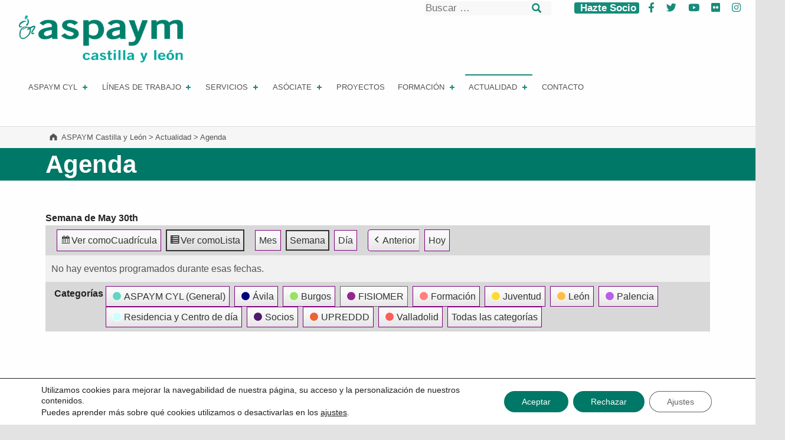

--- FILE ---
content_type: text/html; charset=UTF-8
request_url: https://www.aspaymcyl.org/actualidad/agenda/?yr=2022&cid=my-calendar&format=list&mcat=12&time=week&dy=30&month=5
body_size: 19130
content:
<!doctype html>
<html lang="es" class="no-js">

<head>

<title>ASPAYM Castilla y León - Agenda</title>

	<style>
		.wpcf7-submit{
			display:none;
		}
		.recaptcha-btn{
			display:block;
		}
		.grecaptcha-badge { margin: 10px 0; }
	</style>
	<script type="text/javascript">
		var contactform = [];
		var checkIfCalled = true;
		var renderGoogleInvisibleRecaptchaFront = function() {
			// prevent form submit from enter key
			jQuery("input[name=_wpcf7]").attr("class","formid");
				jQuery('.wpcf7-form').on('keyup keypress', "input", function(e) {
				  var keyCode = e.keyCode || e.which;
				  if (keyCode === 13) {
					e.preventDefault();
					return false;
				  }
				});

			jQuery('.wpcf7-submit').each(function(index){

				var checkexclude = 0;
				var form = jQuery(this).closest('.wpcf7-form');
				var value = jQuery(form).find(".formid").val();
				// check form exclude from invisible recaptcha
								if(checkexclude == 0){
					// Hide the form orig submit button
					form.find('.wpcf7-submit').hide();

					// Fetch class and value of orig submit button
					btnClasses = form.find('.wpcf7-submit').attr('class');
					btnValue = form.find('.wpcf7-submit').attr('value');

					// Add custom button and recaptcha holder

					form.find('.wpcf7-submit').after('<input type="button" id="wpcf-custom-btn-'+index+'" class="'+btnClasses+'  recaptcha-btn recaptcha-btn-type-css" value="'+btnValue+'" title="'+btnValue+'" >');
					form.append('<div class="recaptcha-holder" id="recaptcha-holder-'+index+'"></div>');
					// Recaptcha rendenr from here
					var holderId = grecaptcha.render('recaptcha-holder-'+index,{
								'sitekey':'6Lf7CKwaAAAAADfUcr3vVqmQ2gUL-l--Bd3Vy9JD',
								'size': 'invisible',
								'badge' : 'bottomright', // possible values: bottomright, bottomleft, inline
								'callback' : function (recaptchaToken) {
									//console.log(recaptchaToken);
									var response=jQuery('#recaptcha-holder-'+index).find('.g-recaptcha-response').val();
									//console.log(response);
									//Remove old response and store new respone
									jQuery('#recaptcha-holder-'+index).parent().find(".respose_post").remove();
									jQuery('#recaptcha-holder-'+index).after('<input type="hidden" name="g-recaptcha-response"  value="'+response+'" class="respose_post">')
									grecaptcha.reset(holderId);

									if(typeof customCF7Validator !== 'undefined'){
										if(!customCF7Validator(form)){
											return;
										}
									}
									// Call default Validator function
									else if(contactFormDefaultValidator(form)){
										return;
									}
									else{
										// hide the custom button and show orig submit button again and submit the form
										jQuery('#wpcf-custom-btn-'+index).hide();
										form.find('input[type=submit]').show();
										form.find("input[type=submit]").click();
										form.find('input[type=submit]').hide();
										jQuery('#wpcf-custom-btn-'+index).attr('style','');
									}
								}
						},false);

					// action call when click on custom button
					jQuery('#wpcf-custom-btn-'+index).click(function(event){
						event.preventDefault();
						// Call custom validator function
						if(typeof customCF7Validator == 'function'){
							if(!customCF7Validator(form)){
								return false;
							}
						}
						// Call default Validator function
						else if(contactFormDefaultValidator(form)){
							return false;
						}
						else if(grecaptcha.getResponse(holderId) != ''){
							grecaptcha.reset(holderId);
						}
						else{
							// execute the recaptcha challenge
							grecaptcha.execute(holderId);
						}
					});
				}
			});
		}
	</script><script  src="https://www.google.com/recaptcha/api.js?onload=renderGoogleInvisibleRecaptchaFront&render=explicit" async defer></script>	<style>img:is([sizes="auto" i], [sizes^="auto," i]) { contain-intrinsic-size: 3000px 1500px }</style>
	
<meta charset="UTF-8">
<meta name="viewport" content="width=device-width, initial-scale=1">
<link rel="profile" href="https://gmpg.org/xfn/11">
<meta name="theme-color" content="#fefeff">
<!-- The SEO Framework por Sybre Waaijer -->
<meta name="robots" content="max-snippet:-1,max-image-preview:standard,max-video-preview:-1" />
<link rel="canonical" href="https://www.aspaymcyl.org/actualidad/agenda/" />
<meta property="og:type" content="website" />
<meta property="og:locale" content="es_ES" />
<meta property="og:site_name" content="ASPAYM Castilla y León" />
<meta property="og:title" content="Agenda" />
<meta property="og:url" content="https://www.aspaymcyl.org/actualidad/agenda/" />
<meta property="og:image" content="https://www.aspaymcyl.org/wp-content/themes/reykjavik/assets/images/header/pixabay-colorado-1436681.png" />
<meta name="twitter:card" content="summary_large_image" />
<meta name="twitter:title" content="Agenda" />
<meta name="twitter:image" content="https://www.aspaymcyl.org/wp-content/themes/reykjavik/assets/images/header/pixabay-colorado-1436681.png" />
<script type="application/ld+json">{"@context":"https://schema.org","@graph":[{"@type":"WebSite","@id":"https://www.aspaymcyl.org/#/schema/WebSite","url":"https://www.aspaymcyl.org/","name":"ASPAYM Castilla y León","inLanguage":"es","potentialAction":{"@type":"SearchAction","target":{"@type":"EntryPoint","urlTemplate":"https://www.aspaymcyl.org/search/{search_term_string}/"},"query-input":"required name=search_term_string"},"publisher":{"@type":"Organization","@id":"https://www.aspaymcyl.org/#/schema/Organization","name":"ASPAYM Castilla y León","url":"https://www.aspaymcyl.org/","logo":{"@type":"ImageObject","url":"https://www.aspaymcyl.org/wp-content/uploads/2022/01/ASPAYM-CyL_2022.png","contentUrl":"https://www.aspaymcyl.org/wp-content/uploads/2022/01/ASPAYM-CyL_2022.png","width":800,"height":230}}},{"@type":"WebPage","@id":"https://www.aspaymcyl.org/actualidad/agenda/","url":"https://www.aspaymcyl.org/actualidad/agenda/","name":"ASPAYM Castilla y León - Agenda","inLanguage":"es","isPartOf":{"@id":"https://www.aspaymcyl.org/#/schema/WebSite"},"breadcrumb":{"@type":"BreadcrumbList","@id":"https://www.aspaymcyl.org/#/schema/BreadcrumbList","itemListElement":[{"@type":"ListItem","position":1,"item":"https://www.aspaymcyl.org/","name":"ASPAYM Castilla y León"},{"@type":"ListItem","position":2,"item":"https://www.aspaymcyl.org/actualidad/","name":"Actualidad"},{"@type":"ListItem","position":3,"name":"Agenda"}]},"potentialAction":{"@type":"ReadAction","target":"https://www.aspaymcyl.org/actualidad/agenda/"}}]}</script>
<!-- / The SEO Framework por Sybre Waaijer | 19.90ms meta | 1.99ms boot -->

<link rel='dns-prefetch' href='//fonts.googleapis.com' />
<link rel="alternate" type="application/rss+xml" title="ASPAYM Castilla y León &raquo; Feed" href="https://www.aspaymcyl.org/feed/" />
<link rel="alternate" type="application/rss+xml" title="ASPAYM Castilla y León &raquo; Feed de los comentarios" href="https://www.aspaymcyl.org/comments/feed/" />
<style id="reykjavik-text-widget-icon-fallback">.widget-symbol::before { content: "?"; font-family: inherit; }</style><script type="text/javascript">
/* <![CDATA[ */
window._wpemojiSettings = {"baseUrl":"https:\/\/s.w.org\/images\/core\/emoji\/15.0.3\/72x72\/","ext":".png","svgUrl":"https:\/\/s.w.org\/images\/core\/emoji\/15.0.3\/svg\/","svgExt":".svg","source":{"concatemoji":"https:\/\/www.aspaymcyl.org\/wp-includes\/js\/wp-emoji-release.min.js?ver=6.7.4"}};
/*! This file is auto-generated */
!function(i,n){var o,s,e;function c(e){try{var t={supportTests:e,timestamp:(new Date).valueOf()};sessionStorage.setItem(o,JSON.stringify(t))}catch(e){}}function p(e,t,n){e.clearRect(0,0,e.canvas.width,e.canvas.height),e.fillText(t,0,0);var t=new Uint32Array(e.getImageData(0,0,e.canvas.width,e.canvas.height).data),r=(e.clearRect(0,0,e.canvas.width,e.canvas.height),e.fillText(n,0,0),new Uint32Array(e.getImageData(0,0,e.canvas.width,e.canvas.height).data));return t.every(function(e,t){return e===r[t]})}function u(e,t,n){switch(t){case"flag":return n(e,"\ud83c\udff3\ufe0f\u200d\u26a7\ufe0f","\ud83c\udff3\ufe0f\u200b\u26a7\ufe0f")?!1:!n(e,"\ud83c\uddfa\ud83c\uddf3","\ud83c\uddfa\u200b\ud83c\uddf3")&&!n(e,"\ud83c\udff4\udb40\udc67\udb40\udc62\udb40\udc65\udb40\udc6e\udb40\udc67\udb40\udc7f","\ud83c\udff4\u200b\udb40\udc67\u200b\udb40\udc62\u200b\udb40\udc65\u200b\udb40\udc6e\u200b\udb40\udc67\u200b\udb40\udc7f");case"emoji":return!n(e,"\ud83d\udc26\u200d\u2b1b","\ud83d\udc26\u200b\u2b1b")}return!1}function f(e,t,n){var r="undefined"!=typeof WorkerGlobalScope&&self instanceof WorkerGlobalScope?new OffscreenCanvas(300,150):i.createElement("canvas"),a=r.getContext("2d",{willReadFrequently:!0}),o=(a.textBaseline="top",a.font="600 32px Arial",{});return e.forEach(function(e){o[e]=t(a,e,n)}),o}function t(e){var t=i.createElement("script");t.src=e,t.defer=!0,i.head.appendChild(t)}"undefined"!=typeof Promise&&(o="wpEmojiSettingsSupports",s=["flag","emoji"],n.supports={everything:!0,everythingExceptFlag:!0},e=new Promise(function(e){i.addEventListener("DOMContentLoaded",e,{once:!0})}),new Promise(function(t){var n=function(){try{var e=JSON.parse(sessionStorage.getItem(o));if("object"==typeof e&&"number"==typeof e.timestamp&&(new Date).valueOf()<e.timestamp+604800&&"object"==typeof e.supportTests)return e.supportTests}catch(e){}return null}();if(!n){if("undefined"!=typeof Worker&&"undefined"!=typeof OffscreenCanvas&&"undefined"!=typeof URL&&URL.createObjectURL&&"undefined"!=typeof Blob)try{var e="postMessage("+f.toString()+"("+[JSON.stringify(s),u.toString(),p.toString()].join(",")+"));",r=new Blob([e],{type:"text/javascript"}),a=new Worker(URL.createObjectURL(r),{name:"wpTestEmojiSupports"});return void(a.onmessage=function(e){c(n=e.data),a.terminate(),t(n)})}catch(e){}c(n=f(s,u,p))}t(n)}).then(function(e){for(var t in e)n.supports[t]=e[t],n.supports.everything=n.supports.everything&&n.supports[t],"flag"!==t&&(n.supports.everythingExceptFlag=n.supports.everythingExceptFlag&&n.supports[t]);n.supports.everythingExceptFlag=n.supports.everythingExceptFlag&&!n.supports.flag,n.DOMReady=!1,n.readyCallback=function(){n.DOMReady=!0}}).then(function(){return e}).then(function(){var e;n.supports.everything||(n.readyCallback(),(e=n.source||{}).concatemoji?t(e.concatemoji):e.wpemoji&&e.twemoji&&(t(e.twemoji),t(e.wpemoji)))}))}((window,document),window._wpemojiSettings);
/* ]]> */
</script>
<style id='wp-emoji-styles-inline-css' type='text/css'>

	img.wp-smiley, img.emoji {
		display: inline !important;
		border: none !important;
		box-shadow: none !important;
		height: 1em !important;
		width: 1em !important;
		margin: 0 0.07em !important;
		vertical-align: -0.1em !important;
		background: none !important;
		padding: 0 !important;
	}
</style>
<link rel='stylesheet' id='wp-block-library-css' href='https://www.aspaymcyl.org/wp-includes/css/dist/block-library/style.min.css?ver=6.7.4' type='text/css' media='all' />
<link rel='stylesheet' id='wp-components-css' href='https://www.aspaymcyl.org/wp-includes/css/dist/components/style.min.css?ver=6.7.4' type='text/css' media='all' />
<link rel='stylesheet' id='wp-preferences-css' href='https://www.aspaymcyl.org/wp-includes/css/dist/preferences/style.min.css?ver=6.7.4' type='text/css' media='all' />
<link rel='stylesheet' id='wp-block-editor-css' href='https://www.aspaymcyl.org/wp-includes/css/dist/block-editor/style.min.css?ver=6.7.4' type='text/css' media='all' />
<link rel='stylesheet' id='wp-reusable-blocks-css' href='https://www.aspaymcyl.org/wp-includes/css/dist/reusable-blocks/style.min.css?ver=6.7.4' type='text/css' media='all' />
<link rel='stylesheet' id='wp-patterns-css' href='https://www.aspaymcyl.org/wp-includes/css/dist/patterns/style.min.css?ver=6.7.4' type='text/css' media='all' />
<link rel='stylesheet' id='wp-editor-css' href='https://www.aspaymcyl.org/wp-includes/css/dist/editor/style.min.css?ver=6.7.4' type='text/css' media='all' />
<link rel='stylesheet' id='sjb_shortcode_block-cgb-style-css-css' href='https://www.aspaymcyl.org/wp-content/plugins/simple-job-board/sjb-block/dist/blocks.style.build.css' type='text/css' media='all' />
<style id='classic-theme-styles-inline-css' type='text/css'>
/*! This file is auto-generated */
.wp-block-button__link{color:#fff;background-color:#32373c;border-radius:9999px;box-shadow:none;text-decoration:none;padding:calc(.667em + 2px) calc(1.333em + 2px);font-size:1.125em}.wp-block-file__button{background:#32373c;color:#fff;text-decoration:none}
</style>
<style id='global-styles-inline-css' type='text/css'>
:root{--wp--preset--aspect-ratio--square: 1;--wp--preset--aspect-ratio--4-3: 4/3;--wp--preset--aspect-ratio--3-4: 3/4;--wp--preset--aspect-ratio--3-2: 3/2;--wp--preset--aspect-ratio--2-3: 2/3;--wp--preset--aspect-ratio--16-9: 16/9;--wp--preset--aspect-ratio--9-16: 9/16;--wp--preset--color--black: #000000;--wp--preset--color--cyan-bluish-gray: #abb8c3;--wp--preset--color--white: #ffffff;--wp--preset--color--pale-pink: #f78da7;--wp--preset--color--vivid-red: #cf2e2e;--wp--preset--color--luminous-vivid-orange: #ff6900;--wp--preset--color--luminous-vivid-amber: #fcb900;--wp--preset--color--light-green-cyan: #7bdcb5;--wp--preset--color--vivid-green-cyan: #00d084;--wp--preset--color--pale-cyan-blue: #8ed1fc;--wp--preset--color--vivid-cyan-blue: #0693e3;--wp--preset--color--vivid-purple: #9b51e0;--wp--preset--color--color-footer-background-mod: #003c33;--wp--preset--color--color-accent-mod: #168c79;--wp--preset--color--color-header-headings-mod: #232324;--wp--preset--color--color-header-text-mod: #535354;--wp--preset--color--color-intro-widgets-text-mod: #d3d3d4;--wp--preset--color--color-intro-background-mod: #fafafb;--wp--preset--color--color-accent-text-mod: #fefeff;--wp--preset--gradient--vivid-cyan-blue-to-vivid-purple: linear-gradient(135deg,rgba(6,147,227,1) 0%,rgb(155,81,224) 100%);--wp--preset--gradient--light-green-cyan-to-vivid-green-cyan: linear-gradient(135deg,rgb(122,220,180) 0%,rgb(0,208,130) 100%);--wp--preset--gradient--luminous-vivid-amber-to-luminous-vivid-orange: linear-gradient(135deg,rgba(252,185,0,1) 0%,rgba(255,105,0,1) 100%);--wp--preset--gradient--luminous-vivid-orange-to-vivid-red: linear-gradient(135deg,rgba(255,105,0,1) 0%,rgb(207,46,46) 100%);--wp--preset--gradient--very-light-gray-to-cyan-bluish-gray: linear-gradient(135deg,rgb(238,238,238) 0%,rgb(169,184,195) 100%);--wp--preset--gradient--cool-to-warm-spectrum: linear-gradient(135deg,rgb(74,234,220) 0%,rgb(151,120,209) 20%,rgb(207,42,186) 40%,rgb(238,44,130) 60%,rgb(251,105,98) 80%,rgb(254,248,76) 100%);--wp--preset--gradient--blush-light-purple: linear-gradient(135deg,rgb(255,206,236) 0%,rgb(152,150,240) 100%);--wp--preset--gradient--blush-bordeaux: linear-gradient(135deg,rgb(254,205,165) 0%,rgb(254,45,45) 50%,rgb(107,0,62) 100%);--wp--preset--gradient--luminous-dusk: linear-gradient(135deg,rgb(255,203,112) 0%,rgb(199,81,192) 50%,rgb(65,88,208) 100%);--wp--preset--gradient--pale-ocean: linear-gradient(135deg,rgb(255,245,203) 0%,rgb(182,227,212) 50%,rgb(51,167,181) 100%);--wp--preset--gradient--electric-grass: linear-gradient(135deg,rgb(202,248,128) 0%,rgb(113,206,126) 100%);--wp--preset--gradient--midnight: linear-gradient(135deg,rgb(2,3,129) 0%,rgb(40,116,252) 100%);--wp--preset--font-size--small: 15px;--wp--preset--font-size--medium: 20px;--wp--preset--font-size--large: 25px;--wp--preset--font-size--x-large: 42px;--wp--preset--font-size--extra-small: 11px;--wp--preset--font-size--normal: 18px;--wp--preset--font-size--extra-large: 29px;--wp--preset--font-size--display-1: 47px;--wp--preset--font-size--display-2: 60px;--wp--preset--font-size--display-3: 76px;--wp--preset--font-size--display-4: 97px;--wp--preset--spacing--20: 0.44rem;--wp--preset--spacing--30: 0.67rem;--wp--preset--spacing--40: 1rem;--wp--preset--spacing--50: 1.5rem;--wp--preset--spacing--60: 2.25rem;--wp--preset--spacing--70: 3.38rem;--wp--preset--spacing--80: 5.06rem;--wp--preset--shadow--natural: 6px 6px 9px rgba(0, 0, 0, 0.2);--wp--preset--shadow--deep: 12px 12px 50px rgba(0, 0, 0, 0.4);--wp--preset--shadow--sharp: 6px 6px 0px rgba(0, 0, 0, 0.2);--wp--preset--shadow--outlined: 6px 6px 0px -3px rgba(255, 255, 255, 1), 6px 6px rgba(0, 0, 0, 1);--wp--preset--shadow--crisp: 6px 6px 0px rgba(0, 0, 0, 1);}:where(.is-layout-flex){gap: 0.5em;}:where(.is-layout-grid){gap: 0.5em;}body .is-layout-flex{display: flex;}.is-layout-flex{flex-wrap: wrap;align-items: center;}.is-layout-flex > :is(*, div){margin: 0;}body .is-layout-grid{display: grid;}.is-layout-grid > :is(*, div){margin: 0;}:where(.wp-block-columns.is-layout-flex){gap: 2em;}:where(.wp-block-columns.is-layout-grid){gap: 2em;}:where(.wp-block-post-template.is-layout-flex){gap: 1.25em;}:where(.wp-block-post-template.is-layout-grid){gap: 1.25em;}.has-black-color{color: var(--wp--preset--color--black) !important;}.has-cyan-bluish-gray-color{color: var(--wp--preset--color--cyan-bluish-gray) !important;}.has-white-color{color: var(--wp--preset--color--white) !important;}.has-pale-pink-color{color: var(--wp--preset--color--pale-pink) !important;}.has-vivid-red-color{color: var(--wp--preset--color--vivid-red) !important;}.has-luminous-vivid-orange-color{color: var(--wp--preset--color--luminous-vivid-orange) !important;}.has-luminous-vivid-amber-color{color: var(--wp--preset--color--luminous-vivid-amber) !important;}.has-light-green-cyan-color{color: var(--wp--preset--color--light-green-cyan) !important;}.has-vivid-green-cyan-color{color: var(--wp--preset--color--vivid-green-cyan) !important;}.has-pale-cyan-blue-color{color: var(--wp--preset--color--pale-cyan-blue) !important;}.has-vivid-cyan-blue-color{color: var(--wp--preset--color--vivid-cyan-blue) !important;}.has-vivid-purple-color{color: var(--wp--preset--color--vivid-purple) !important;}.has-black-background-color{background-color: var(--wp--preset--color--black) !important;}.has-cyan-bluish-gray-background-color{background-color: var(--wp--preset--color--cyan-bluish-gray) !important;}.has-white-background-color{background-color: var(--wp--preset--color--white) !important;}.has-pale-pink-background-color{background-color: var(--wp--preset--color--pale-pink) !important;}.has-vivid-red-background-color{background-color: var(--wp--preset--color--vivid-red) !important;}.has-luminous-vivid-orange-background-color{background-color: var(--wp--preset--color--luminous-vivid-orange) !important;}.has-luminous-vivid-amber-background-color{background-color: var(--wp--preset--color--luminous-vivid-amber) !important;}.has-light-green-cyan-background-color{background-color: var(--wp--preset--color--light-green-cyan) !important;}.has-vivid-green-cyan-background-color{background-color: var(--wp--preset--color--vivid-green-cyan) !important;}.has-pale-cyan-blue-background-color{background-color: var(--wp--preset--color--pale-cyan-blue) !important;}.has-vivid-cyan-blue-background-color{background-color: var(--wp--preset--color--vivid-cyan-blue) !important;}.has-vivid-purple-background-color{background-color: var(--wp--preset--color--vivid-purple) !important;}.has-black-border-color{border-color: var(--wp--preset--color--black) !important;}.has-cyan-bluish-gray-border-color{border-color: var(--wp--preset--color--cyan-bluish-gray) !important;}.has-white-border-color{border-color: var(--wp--preset--color--white) !important;}.has-pale-pink-border-color{border-color: var(--wp--preset--color--pale-pink) !important;}.has-vivid-red-border-color{border-color: var(--wp--preset--color--vivid-red) !important;}.has-luminous-vivid-orange-border-color{border-color: var(--wp--preset--color--luminous-vivid-orange) !important;}.has-luminous-vivid-amber-border-color{border-color: var(--wp--preset--color--luminous-vivid-amber) !important;}.has-light-green-cyan-border-color{border-color: var(--wp--preset--color--light-green-cyan) !important;}.has-vivid-green-cyan-border-color{border-color: var(--wp--preset--color--vivid-green-cyan) !important;}.has-pale-cyan-blue-border-color{border-color: var(--wp--preset--color--pale-cyan-blue) !important;}.has-vivid-cyan-blue-border-color{border-color: var(--wp--preset--color--vivid-cyan-blue) !important;}.has-vivid-purple-border-color{border-color: var(--wp--preset--color--vivid-purple) !important;}.has-vivid-cyan-blue-to-vivid-purple-gradient-background{background: var(--wp--preset--gradient--vivid-cyan-blue-to-vivid-purple) !important;}.has-light-green-cyan-to-vivid-green-cyan-gradient-background{background: var(--wp--preset--gradient--light-green-cyan-to-vivid-green-cyan) !important;}.has-luminous-vivid-amber-to-luminous-vivid-orange-gradient-background{background: var(--wp--preset--gradient--luminous-vivid-amber-to-luminous-vivid-orange) !important;}.has-luminous-vivid-orange-to-vivid-red-gradient-background{background: var(--wp--preset--gradient--luminous-vivid-orange-to-vivid-red) !important;}.has-very-light-gray-to-cyan-bluish-gray-gradient-background{background: var(--wp--preset--gradient--very-light-gray-to-cyan-bluish-gray) !important;}.has-cool-to-warm-spectrum-gradient-background{background: var(--wp--preset--gradient--cool-to-warm-spectrum) !important;}.has-blush-light-purple-gradient-background{background: var(--wp--preset--gradient--blush-light-purple) !important;}.has-blush-bordeaux-gradient-background{background: var(--wp--preset--gradient--blush-bordeaux) !important;}.has-luminous-dusk-gradient-background{background: var(--wp--preset--gradient--luminous-dusk) !important;}.has-pale-ocean-gradient-background{background: var(--wp--preset--gradient--pale-ocean) !important;}.has-electric-grass-gradient-background{background: var(--wp--preset--gradient--electric-grass) !important;}.has-midnight-gradient-background{background: var(--wp--preset--gradient--midnight) !important;}.has-small-font-size{font-size: var(--wp--preset--font-size--small) !important;}.has-medium-font-size{font-size: var(--wp--preset--font-size--medium) !important;}.has-large-font-size{font-size: var(--wp--preset--font-size--large) !important;}.has-x-large-font-size{font-size: var(--wp--preset--font-size--x-large) !important;}
:where(.wp-block-post-template.is-layout-flex){gap: 1.25em;}:where(.wp-block-post-template.is-layout-grid){gap: 1.25em;}
:where(.wp-block-columns.is-layout-flex){gap: 2em;}:where(.wp-block-columns.is-layout-grid){gap: 2em;}
:root :where(.wp-block-pullquote){font-size: 1.5em;line-height: 1.6;}
</style>
<link rel='stylesheet' id='contact-form-7-css' href='https://www.aspaymcyl.org/wp-content/plugins/contact-form-7/includes/css/styles.css?ver=6.1.4' type='text/css' media='all' />
<link rel='stylesheet' id='simple-job-board-google-fonts-css' href='https://fonts.googleapis.com/css?family=Roboto%3A100%2C100i%2C300%2C300i%2C400%2C400i%2C500%2C500i%2C700%2C700i%2C900%2C900i&#038;ver=2.14.1' type='text/css' media='all' />
<link rel='stylesheet' id='sjb-fontawesome-css' href='https://www.aspaymcyl.org/wp-content/plugins/simple-job-board/includes/css/font-awesome.min.css?ver=5.15.4' type='text/css' media='all' />
<link rel='stylesheet' id='simple-job-board-jquery-ui-css' href='https://www.aspaymcyl.org/wp-content/plugins/simple-job-board/public/css/jquery-ui.css?ver=1.12.1' type='text/css' media='all' />
<link rel='stylesheet' id='simple-job-board-frontend-css' href='https://www.aspaymcyl.org/wp-content/plugins/simple-job-board/public/css/simple-job-board-public.css?ver=3.0.0' type='text/css' media='all' />
<link rel='stylesheet' id='stripe-handler-ng-style-css' href='https://www.aspaymcyl.org/wp-content/plugins/stripe-payments/public/assets/css/public.css?ver=2.0.96' type='text/css' media='all' />
<link rel='stylesheet' id='wpsm_tabs_r-font-awesome-front-css' href='https://www.aspaymcyl.org/wp-content/plugins/tabs-responsive/assets/css/font-awesome/css/font-awesome.min.css?ver=6.7.4' type='text/css' media='all' />
<link rel='stylesheet' id='wpsm_tabs_r_bootstrap-front-css' href='https://www.aspaymcyl.org/wp-content/plugins/tabs-responsive/assets/css/bootstrap-front.css?ver=6.7.4' type='text/css' media='all' />
<link rel='stylesheet' id='wpsm_tabs_r_animate-css' href='https://www.aspaymcyl.org/wp-content/plugins/tabs-responsive/assets/css/animate.css?ver=6.7.4' type='text/css' media='all' />
<link rel='stylesheet' id='wp-show-posts-css' href='https://www.aspaymcyl.org/wp-content/plugins/wp-show-posts/css/wp-show-posts-min.css?ver=1.1.6' type='text/css' media='all' />
<link rel='stylesheet' id='crp-style-rounded-thumbs-css' href='https://www.aspaymcyl.org/wp-content/plugins/contextual-related-posts/css/rounded-thumbs.min.css?ver=4.1.0' type='text/css' media='all' />
<style id='crp-style-rounded-thumbs-inline-css' type='text/css'>

			.crp_related.crp-rounded-thumbs a {
				width: 150px;
                height: 150px;
				text-decoration: none;
			}
			.crp_related.crp-rounded-thumbs img {
				max-width: 150px;
				margin: auto;
			}
			.crp_related.crp-rounded-thumbs .crp_title {
				width: 100%;
			}
			
</style>
<link rel='stylesheet' id='font-awesome-css' href='https://www.aspaymcyl.org/wp-content/themes/reykjavik/assets/fonts/fontawesome/css/all.min.css?ver=6.7.4' type='text/css' media='all' />
<link rel='stylesheet' id='recent-posts-widget-with-thumbnails-public-style-css' href='https://www.aspaymcyl.org/wp-content/plugins/recent-posts-widget-with-thumbnails/public.css?ver=7.1.1' type='text/css' media='all' />
<link rel='stylesheet' id='dashicons-css' href='https://www.aspaymcyl.org/wp-includes/css/dashicons.min.css?ver=6.7.4' type='text/css' media='all' />
<link rel='stylesheet' id='my-calendar-lists-css' href='https://www.aspaymcyl.org/wp-content/plugins/my-calendar/css/list-presets.css?ver=3.6.17' type='text/css' media='all' />
<link rel='stylesheet' id='my-calendar-reset-css' href='https://www.aspaymcyl.org/wp-content/plugins/my-calendar/css/reset.css?ver=3.6.17' type='text/css' media='all' />
<link rel='stylesheet' id='my-calendar-style-css' href='https://www.aspaymcyl.org/wp-content/plugins/my-calendar/styles/twentyfifteen.css?ver=3.6.17-twentyfifteen-css' type='text/css' media='all' />
<style id='my-calendar-style-inline-css' type='text/css'>

/* Styles by My Calendar - Joe Dolson https://www.joedolson.com/ */

.my-calendar-modal .event-title svg { background-color: #61d4c6; padding: 3px; }
.mc-main .mc_aspaym-cyl-general .event-title, .mc-main .mc_aspaym-cyl-general .event-title a { background: #61d4c6 !important; color: #000000 !important; }
.mc-main .mc_aspaym-cyl-general .event-title button { background: #61d4c6 !important; color: #000000 !important; }
.mc-main .mc_aspaym-cyl-general .event-title a:hover, .mc-main .mc_aspaym-cyl-general .event-title a:focus { background: #94fff9 !important;}
.mc-main .mc_aspaym-cyl-general .event-title button:hover, .mc-main .mc_aspaym-cyl-general .event-title button:focus { background: #94fff9 !important;}
.my-calendar-modal .event-title svg { background-color: #000080; padding: 3px; }
.mc-main .mc_vila .event-title, .mc-main .mc_vila .event-title a { background: #000080 !important; color: #ffffff !important; }
.mc-main .mc_vila .event-title button { background: #000080 !important; color: #ffffff !important; }
.mc-main .mc_vila .event-title a:hover, .mc-main .mc_vila .event-title a:focus { background: #00004d !important;}
.mc-main .mc_vila .event-title button:hover, .mc-main .mc_vila .event-title button:focus { background: #00004d !important;}
.my-calendar-modal .event-title svg { background-color: #99e164; padding: 3px; }
.mc-main .mc_burgos .event-title, .mc-main .mc_burgos .event-title a { background: #99e164 !important; color: #000000 !important; }
.mc-main .mc_burgos .event-title button { background: #99e164 !important; color: #000000 !important; }
.mc-main .mc_burgos .event-title a:hover, .mc-main .mc_burgos .event-title a:focus { background: #ccff97 !important;}
.mc-main .mc_burgos .event-title button:hover, .mc-main .mc_burgos .event-title button:focus { background: #ccff97 !important;}
.my-calendar-modal .event-title svg { background-color: #ffbc49; padding: 3px; }
.mc-main .mc_len .event-title, .mc-main .mc_len .event-title a { background: #ffbc49 !important; color: #000000 !important; }
.mc-main .mc_len .event-title button { background: #ffbc49 !important; color: #000000 !important; }
.mc-main .mc_len .event-title a:hover, .mc-main .mc_len .event-title a:focus { background: #ffef7c !important;}
.mc-main .mc_len .event-title button:hover, .mc-main .mc_len .event-title button:focus { background: #ffef7c !important;}
.my-calendar-modal .event-title svg { background-color: #b75fe7; padding: 3px; }
.mc-main .mc_palencia .event-title, .mc-main .mc_palencia .event-title a { background: #b75fe7 !important; color: #000000 !important; }
.mc-main .mc_palencia .event-title button { background: #b75fe7 !important; color: #000000 !important; }
.mc-main .mc_palencia .event-title a:hover, .mc-main .mc_palencia .event-title a:focus { background: #ea92ff !important;}
.mc-main .mc_palencia .event-title button:hover, .mc-main .mc_palencia .event-title button:focus { background: #ea92ff !important;}
.my-calendar-modal .event-title svg { background-color: #ff5d5b; padding: 3px; }
.mc-main .mc_valladolid .event-title, .mc-main .mc_valladolid .event-title a { background: #ff5d5b !important; color: #000000 !important; }
.mc-main .mc_valladolid .event-title button { background: #ff5d5b !important; color: #000000 !important; }
.mc-main .mc_valladolid .event-title a:hover, .mc-main .mc_valladolid .event-title a:focus { background: #ff908e !important;}
.mc-main .mc_valladolid .event-title button:hover, .mc-main .mc_valladolid .event-title button:focus { background: #ff908e !important;}
.my-calendar-modal .event-title svg { background-color: #c9ffff; padding: 3px; }
.mc-main .mc_residencia-y-centro-de-da .event-title, .mc-main .mc_residencia-y-centro-de-da .event-title a { background: #c9ffff !important; color: #000000 !important; }
.mc-main .mc_residencia-y-centro-de-da .event-title button { background: #c9ffff !important; color: #000000 !important; }
.mc-main .mc_residencia-y-centro-de-da .event-title a:hover, .mc-main .mc_residencia-y-centro-de-da .event-title a:focus { background: #fcffff !important;}
.mc-main .mc_residencia-y-centro-de-da .event-title button:hover, .mc-main .mc_residencia-y-centro-de-da .event-title button:focus { background: #fcffff !important;}
.my-calendar-modal .event-title svg { background-color: #ff8080; padding: 3px; }
.mc-main .mc_formacin .event-title, .mc-main .mc_formacin .event-title a { background: #ff8080 !important; color: #000000 !important; }
.mc-main .mc_formacin .event-title button { background: #ff8080 !important; color: #000000 !important; }
.mc-main .mc_formacin .event-title a:hover, .mc-main .mc_formacin .event-title a:focus { background: #ffb3b3 !important;}
.mc-main .mc_formacin .event-title button:hover, .mc-main .mc_formacin .event-title button:focus { background: #ffb3b3 !important;}
.my-calendar-modal .event-title svg { background-color: #51186c; padding: 3px; }
.mc-main .mc_socios .event-title, .mc-main .mc_socios .event-title a { background: #51186c !important; color: #ffffff !important; }
.mc-main .mc_socios .event-title button { background: #51186c !important; color: #ffffff !important; }
.mc-main .mc_socios .event-title a:hover, .mc-main .mc_socios .event-title a:focus { background: #1e0039 !important;}
.mc-main .mc_socios .event-title button:hover, .mc-main .mc_socios .event-title button:focus { background: #1e0039 !important;}
.my-calendar-modal .event-title svg { background-color: #ec6335; padding: 3px; }
.mc-main .mc_upreddd .event-title, .mc-main .mc_upreddd .event-title a { background: #ec6335 !important; color: #000000 !important; }
.mc-main .mc_upreddd .event-title button { background: #ec6335 !important; color: #000000 !important; }
.mc-main .mc_upreddd .event-title a:hover, .mc-main .mc_upreddd .event-title a:focus { background: #ff9668 !important;}
.mc-main .mc_upreddd .event-title button:hover, .mc-main .mc_upreddd .event-title button:focus { background: #ff9668 !important;}
.my-calendar-modal .event-title svg { background-color: #fed931; padding: 3px; }
.mc-main .mc_juventud .event-title, .mc-main .mc_juventud .event-title a { background: #fed931 !important; color: #000000 !important; }
.mc-main .mc_juventud .event-title button { background: #fed931 !important; color: #000000 !important; }
.mc-main .mc_juventud .event-title a:hover, .mc-main .mc_juventud .event-title a:focus { background: #ffff64 !important;}
.mc-main .mc_juventud .event-title button:hover, .mc-main .mc_juventud .event-title button:focus { background: #ffff64 !important;}
.my-calendar-modal .event-title svg { background-color: #92278f; padding: 3px; }
.mc-main .mc_fisiomer .event-title, .mc-main .mc_fisiomer .event-title a { background: #92278f !important; color: #ffffff !important; }
.mc-main .mc_fisiomer .event-title button { background: #92278f !important; color: #ffffff !important; }
.mc-main .mc_fisiomer .event-title a:hover, .mc-main .mc_fisiomer .event-title a:focus { background: #5f005c !important;}
.mc-main .mc_fisiomer .event-title button:hover, .mc-main .mc_fisiomer .event-title button:focus { background: #5f005c !important;}
.mc-main, .mc-event, .my-calendar-modal, .my-calendar-modal-overlay, .mc-event-list {--primary-dark: #313233; --primary-light: #fff; --secondary-light: #fff; --secondary-dark: #000; --highlight-dark: #666; --highlight-light: #efefef; --close-button: #b32d2e; --search-highlight-bg: #f5e6ab; --navbar-background: transparent; --nav-button-bg: #fff; --nav-button-color: #313233; --nav-button-border: #313233; --nav-input-border: #313233; --nav-input-background: #fff; --nav-input-color: #313233; --grid-cell-border: #0000001f; --grid-header-border: #313233; --grid-header-color: #313233; --grid-weekend-color: #313233; --grid-header-bg: transparent; --grid-weekend-bg: transparent; --grid-cell-background: transparent; --current-day-border: #313233; --current-day-color: #313233; --current-day-bg: transparent; --date-has-events-bg: #313233; --date-has-events-color: #f6f7f7; --calendar-heading: clamp( 1.125rem, 24px, 2.5rem ); --event-title: clamp( 1.25rem, 24px, 2.5rem ); --grid-date: 16px; --grid-date-heading: clamp( .75rem, 16px, 1.5rem ); --modal-title: 1.5rem; --navigation-controls: clamp( .75rem, 16px, 1.5rem ); --card-heading: 1.125rem; --list-date: 1.25rem; --author-card: clamp( .75rem, 14px, 1.5rem); --single-event-title: clamp( 1.25rem, 24px, 2.5rem ); --mini-time-text: clamp( .75rem, 14px 1.25rem ); --list-event-date: 1.25rem; --list-event-title: 1.2rem; --grid-max-width: 1260px; --list-preset-border-color: #000000; --list-preset-stripe-background: rgba( 0,0,0,.04 ); --list-preset-date-badge-background: #000; --list-preset-date-badge-color: #fff; --list-preset-background: transparent; --category-mc_aspaym-cyl-general: #61d4c6; --category-mc_vila: #000080; --category-mc_burgos: #99e164; --category-mc_len: #ffbc49; --category-mc_palencia: #b75fe7; --category-mc_valladolid: #ff5d5b; --category-mc_residencia-y-centro-de-da: #c9ffff; --category-mc_formacin: #ff8080; --category-mc_socios: #51186c; --category-mc_upreddd: #ec6335; --category-mc_juventud: #fed931; --category-mc_fisiomer: #92278f; }
</style>
<link rel='stylesheet' id='rtbs-css' href='https://www.aspaymcyl.org/wp-content/plugins/responsive-tabs/inc/css/rtbs_style.min.css?ver=4.0.11' type='text/css' media='all' />
<link rel='stylesheet' id='genericons-neue-css' href='https://www.aspaymcyl.org/wp-content/themes/reykjavik/assets/fonts/genericons-neue/genericons-neue.css?ver=2.0.3' type='text/css' media='screen' />
<link rel='stylesheet' id='reykjavik-stylesheet-global-css' href='https://www.aspaymcyl.org/wp-content/themes/reykjavik/assets/css/main.css?ver=2.0.3' type='text/css' media='screen' />
<link rel='stylesheet' id='reykjavik-stylesheet-bootstrap-css' href='https://www.aspaymcyl.org/wp-content/themes/reykjavik/assets/css/bootstrap_javacoya.css?ver=2.0.3' type='text/css' media='screen' />
<link rel='stylesheet' id='reykjavik-stylesheet-custom-css' href='https://www.aspaymcyl.org/wp-content/themes/reykjavik/assets/css/custom-styles.css?ver=2.0.3' type='text/css' media='screen' />
<style id='reykjavik-inline-css' type='text/css'>
/* START CSS variables */
:root { 
--custom_logo_height: 80px; --color_accent: #168c79; --color_intro_overlay_background: #168c79; --color_intro_widgets_background: #168c79; --color_footer_background: #003c33; --footer_image: url("https://www.aspaymcyl.org/wp-content/uploads/2022/03/sede-valladolid-1.jpg"); --footer_image_repeat: no-repeat; --footer_image_opacity: 0.1; --typography_fonts_text: "Arial", "Open Sans", "Helvetica Neue", sans-serif; --typography_fonts_headings: "Arial", "Montserrat", "Helvetica Neue", "Arial", sans-serif; --typography_fonts_logo: "Arial", "Montserrat", "Helvetica Neue", "Arial", sans-serif;
}
/* END CSS variables */
</style>
<link rel='stylesheet' id='moove_gdpr_frontend-css' href='https://www.aspaymcyl.org/wp-content/plugins/gdpr-cookie-compliance/dist/styles/gdpr-main-nf.css?ver=5.0.9' type='text/css' media='all' />
<style id='moove_gdpr_frontend-inline-css' type='text/css'>
				#moove_gdpr_cookie_modal .moove-gdpr-modal-content .moove-gdpr-tab-main h3.tab-title, 
				#moove_gdpr_cookie_modal .moove-gdpr-modal-content .moove-gdpr-tab-main span.tab-title,
				#moove_gdpr_cookie_modal .moove-gdpr-modal-content .moove-gdpr-modal-left-content #moove-gdpr-menu li a, 
				#moove_gdpr_cookie_modal .moove-gdpr-modal-content .moove-gdpr-modal-left-content #moove-gdpr-menu li button,
				#moove_gdpr_cookie_modal .moove-gdpr-modal-content .moove-gdpr-modal-left-content .moove-gdpr-branding-cnt a,
				#moove_gdpr_cookie_modal .moove-gdpr-modal-content .moove-gdpr-modal-footer-content .moove-gdpr-button-holder a.mgbutton, 
				#moove_gdpr_cookie_modal .moove-gdpr-modal-content .moove-gdpr-modal-footer-content .moove-gdpr-button-holder button.mgbutton,
				#moove_gdpr_cookie_modal .cookie-switch .cookie-slider:after, 
				#moove_gdpr_cookie_modal .cookie-switch .slider:after, 
				#moove_gdpr_cookie_modal .switch .cookie-slider:after, 
				#moove_gdpr_cookie_modal .switch .slider:after,
				#moove_gdpr_cookie_info_bar .moove-gdpr-info-bar-container .moove-gdpr-info-bar-content p, 
				#moove_gdpr_cookie_info_bar .moove-gdpr-info-bar-container .moove-gdpr-info-bar-content p a,
				#moove_gdpr_cookie_info_bar .moove-gdpr-info-bar-container .moove-gdpr-info-bar-content a.mgbutton, 
				#moove_gdpr_cookie_info_bar .moove-gdpr-info-bar-container .moove-gdpr-info-bar-content button.mgbutton,
				#moove_gdpr_cookie_modal .moove-gdpr-modal-content .moove-gdpr-tab-main .moove-gdpr-tab-main-content h1, 
				#moove_gdpr_cookie_modal .moove-gdpr-modal-content .moove-gdpr-tab-main .moove-gdpr-tab-main-content h2, 
				#moove_gdpr_cookie_modal .moove-gdpr-modal-content .moove-gdpr-tab-main .moove-gdpr-tab-main-content h3, 
				#moove_gdpr_cookie_modal .moove-gdpr-modal-content .moove-gdpr-tab-main .moove-gdpr-tab-main-content h4, 
				#moove_gdpr_cookie_modal .moove-gdpr-modal-content .moove-gdpr-tab-main .moove-gdpr-tab-main-content h5, 
				#moove_gdpr_cookie_modal .moove-gdpr-modal-content .moove-gdpr-tab-main .moove-gdpr-tab-main-content h6,
				#moove_gdpr_cookie_modal .moove-gdpr-modal-content.moove_gdpr_modal_theme_v2 .moove-gdpr-modal-title .tab-title,
				#moove_gdpr_cookie_modal .moove-gdpr-modal-content.moove_gdpr_modal_theme_v2 .moove-gdpr-tab-main h3.tab-title, 
				#moove_gdpr_cookie_modal .moove-gdpr-modal-content.moove_gdpr_modal_theme_v2 .moove-gdpr-tab-main span.tab-title,
				#moove_gdpr_cookie_modal .moove-gdpr-modal-content.moove_gdpr_modal_theme_v2 .moove-gdpr-branding-cnt a {
					font-weight: inherit				}
			#moove_gdpr_cookie_modal,#moove_gdpr_cookie_info_bar,.gdpr_cookie_settings_shortcode_content{font-family:inherit}#moove_gdpr_save_popup_settings_button{background-color:#373737;color:#fff}#moove_gdpr_save_popup_settings_button:hover{background-color:#000}#moove_gdpr_cookie_info_bar .moove-gdpr-info-bar-container .moove-gdpr-info-bar-content a.mgbutton,#moove_gdpr_cookie_info_bar .moove-gdpr-info-bar-container .moove-gdpr-info-bar-content button.mgbutton{background-color:#007867}#moove_gdpr_cookie_modal .moove-gdpr-modal-content .moove-gdpr-modal-footer-content .moove-gdpr-button-holder a.mgbutton,#moove_gdpr_cookie_modal .moove-gdpr-modal-content .moove-gdpr-modal-footer-content .moove-gdpr-button-holder button.mgbutton,.gdpr_cookie_settings_shortcode_content .gdpr-shr-button.button-green{background-color:#007867;border-color:#007867}#moove_gdpr_cookie_modal .moove-gdpr-modal-content .moove-gdpr-modal-footer-content .moove-gdpr-button-holder a.mgbutton:hover,#moove_gdpr_cookie_modal .moove-gdpr-modal-content .moove-gdpr-modal-footer-content .moove-gdpr-button-holder button.mgbutton:hover,.gdpr_cookie_settings_shortcode_content .gdpr-shr-button.button-green:hover{background-color:#fff;color:#007867}#moove_gdpr_cookie_modal .moove-gdpr-modal-content .moove-gdpr-modal-close i,#moove_gdpr_cookie_modal .moove-gdpr-modal-content .moove-gdpr-modal-close span.gdpr-icon{background-color:#007867;border:1px solid #007867}#moove_gdpr_cookie_info_bar span.moove-gdpr-infobar-allow-all.focus-g,#moove_gdpr_cookie_info_bar span.moove-gdpr-infobar-allow-all:focus,#moove_gdpr_cookie_info_bar button.moove-gdpr-infobar-allow-all.focus-g,#moove_gdpr_cookie_info_bar button.moove-gdpr-infobar-allow-all:focus,#moove_gdpr_cookie_info_bar span.moove-gdpr-infobar-reject-btn.focus-g,#moove_gdpr_cookie_info_bar span.moove-gdpr-infobar-reject-btn:focus,#moove_gdpr_cookie_info_bar button.moove-gdpr-infobar-reject-btn.focus-g,#moove_gdpr_cookie_info_bar button.moove-gdpr-infobar-reject-btn:focus,#moove_gdpr_cookie_info_bar span.change-settings-button.focus-g,#moove_gdpr_cookie_info_bar span.change-settings-button:focus,#moove_gdpr_cookie_info_bar button.change-settings-button.focus-g,#moove_gdpr_cookie_info_bar button.change-settings-button:focus{-webkit-box-shadow:0 0 1px 3px #007867;-moz-box-shadow:0 0 1px 3px #007867;box-shadow:0 0 1px 3px #007867}#moove_gdpr_cookie_modal .moove-gdpr-modal-content .moove-gdpr-modal-close i:hover,#moove_gdpr_cookie_modal .moove-gdpr-modal-content .moove-gdpr-modal-close span.gdpr-icon:hover,#moove_gdpr_cookie_info_bar span[data-href]>u.change-settings-button{color:#007867}#moove_gdpr_cookie_modal .moove-gdpr-modal-content .moove-gdpr-modal-left-content #moove-gdpr-menu li.menu-item-selected a span.gdpr-icon,#moove_gdpr_cookie_modal .moove-gdpr-modal-content .moove-gdpr-modal-left-content #moove-gdpr-menu li.menu-item-selected button span.gdpr-icon{color:inherit}#moove_gdpr_cookie_modal .moove-gdpr-modal-content .moove-gdpr-modal-left-content #moove-gdpr-menu li a span.gdpr-icon,#moove_gdpr_cookie_modal .moove-gdpr-modal-content .moove-gdpr-modal-left-content #moove-gdpr-menu li button span.gdpr-icon{color:inherit}#moove_gdpr_cookie_modal .gdpr-acc-link{line-height:0;font-size:0;color:transparent;position:absolute}#moove_gdpr_cookie_modal .moove-gdpr-modal-content .moove-gdpr-modal-close:hover i,#moove_gdpr_cookie_modal .moove-gdpr-modal-content .moove-gdpr-modal-left-content #moove-gdpr-menu li a,#moove_gdpr_cookie_modal .moove-gdpr-modal-content .moove-gdpr-modal-left-content #moove-gdpr-menu li button,#moove_gdpr_cookie_modal .moove-gdpr-modal-content .moove-gdpr-modal-left-content #moove-gdpr-menu li button i,#moove_gdpr_cookie_modal .moove-gdpr-modal-content .moove-gdpr-modal-left-content #moove-gdpr-menu li a i,#moove_gdpr_cookie_modal .moove-gdpr-modal-content .moove-gdpr-tab-main .moove-gdpr-tab-main-content a:hover,#moove_gdpr_cookie_info_bar.moove-gdpr-dark-scheme .moove-gdpr-info-bar-container .moove-gdpr-info-bar-content a.mgbutton:hover,#moove_gdpr_cookie_info_bar.moove-gdpr-dark-scheme .moove-gdpr-info-bar-container .moove-gdpr-info-bar-content button.mgbutton:hover,#moove_gdpr_cookie_info_bar.moove-gdpr-dark-scheme .moove-gdpr-info-bar-container .moove-gdpr-info-bar-content a:hover,#moove_gdpr_cookie_info_bar.moove-gdpr-dark-scheme .moove-gdpr-info-bar-container .moove-gdpr-info-bar-content button:hover,#moove_gdpr_cookie_info_bar.moove-gdpr-dark-scheme .moove-gdpr-info-bar-container .moove-gdpr-info-bar-content span.change-settings-button:hover,#moove_gdpr_cookie_info_bar.moove-gdpr-dark-scheme .moove-gdpr-info-bar-container .moove-gdpr-info-bar-content button.change-settings-button:hover,#moove_gdpr_cookie_info_bar.moove-gdpr-dark-scheme .moove-gdpr-info-bar-container .moove-gdpr-info-bar-content u.change-settings-button:hover,#moove_gdpr_cookie_info_bar span[data-href]>u.change-settings-button,#moove_gdpr_cookie_info_bar.moove-gdpr-dark-scheme .moove-gdpr-info-bar-container .moove-gdpr-info-bar-content a.mgbutton.focus-g,#moove_gdpr_cookie_info_bar.moove-gdpr-dark-scheme .moove-gdpr-info-bar-container .moove-gdpr-info-bar-content button.mgbutton.focus-g,#moove_gdpr_cookie_info_bar.moove-gdpr-dark-scheme .moove-gdpr-info-bar-container .moove-gdpr-info-bar-content a.focus-g,#moove_gdpr_cookie_info_bar.moove-gdpr-dark-scheme .moove-gdpr-info-bar-container .moove-gdpr-info-bar-content button.focus-g,#moove_gdpr_cookie_info_bar.moove-gdpr-dark-scheme .moove-gdpr-info-bar-container .moove-gdpr-info-bar-content a.mgbutton:focus,#moove_gdpr_cookie_info_bar.moove-gdpr-dark-scheme .moove-gdpr-info-bar-container .moove-gdpr-info-bar-content button.mgbutton:focus,#moove_gdpr_cookie_info_bar.moove-gdpr-dark-scheme .moove-gdpr-info-bar-container .moove-gdpr-info-bar-content a:focus,#moove_gdpr_cookie_info_bar.moove-gdpr-dark-scheme .moove-gdpr-info-bar-container .moove-gdpr-info-bar-content button:focus,#moove_gdpr_cookie_info_bar.moove-gdpr-dark-scheme .moove-gdpr-info-bar-container .moove-gdpr-info-bar-content span.change-settings-button.focus-g,span.change-settings-button:focus,button.change-settings-button.focus-g,button.change-settings-button:focus,#moove_gdpr_cookie_info_bar.moove-gdpr-dark-scheme .moove-gdpr-info-bar-container .moove-gdpr-info-bar-content u.change-settings-button.focus-g,#moove_gdpr_cookie_info_bar.moove-gdpr-dark-scheme .moove-gdpr-info-bar-container .moove-gdpr-info-bar-content u.change-settings-button:focus{color:#007867}#moove_gdpr_cookie_modal .moove-gdpr-branding.focus-g span,#moove_gdpr_cookie_modal .moove-gdpr-modal-content .moove-gdpr-tab-main a.focus-g,#moove_gdpr_cookie_modal .moove-gdpr-modal-content .moove-gdpr-tab-main .gdpr-cd-details-toggle.focus-g{color:#007867}#moove_gdpr_cookie_modal.gdpr_lightbox-hide{display:none}
</style>
<!--n2css--><!--n2js--><script type="text/javascript" src="https://www.aspaymcyl.org/wp-content/themes/reykjavik/library/js/vendors/css-vars-ponyfill/css-vars-ponyfill.min.js?ver=1.16.1" id="css-vars-ponyfill-js"></script>
<script type="text/javascript" id="css-vars-ponyfill-js-after">
/* <![CDATA[ */
window.onload = function() {
	cssVars( {
		onlyVars: true,
		exclude: 'link:not([href^="https://www.aspaymcyl.org/wp-content/themes"])'
	} );
};
/* ]]> */
</script>
<script type="text/javascript" src="https://www.aspaymcyl.org/wp-content/plugins/accessible-external-text-links/external-links.js?ver=1.0" id="accessible_external_links-js"></script>
<script type="text/javascript" src="https://www.aspaymcyl.org/wp-includes/js/jquery/jquery.min.js?ver=3.7.1" id="jquery-core-js"></script>
<script type="text/javascript" src="https://www.aspaymcyl.org/wp-includes/js/jquery/jquery-migrate.min.js?ver=3.4.1" id="jquery-migrate-js"></script>
<script type="text/javascript" src="https://www.aspaymcyl.org/wp-content/plugins/cf7-invisible-recaptcha/js/cf7_invisible_recaptcha.js?ver=1.2.3" id="cf7_invisible_recaptcha_functions-js"></script>
<script type="text/javascript" id="cf7pp-redirect_method-js-extra">
/* <![CDATA[ */
var ajax_object_cf7pp = {"ajax_url":"https:\/\/www.aspaymcyl.org\/wp-admin\/admin-ajax.php","rest_url":"https:\/\/www.aspaymcyl.org\/wp-json\/cf7pp\/v1\/","request_method":"1","forms":"[\"3860|stripe\",\"3584|stripe\"]","path_paypal":"https:\/\/www.aspaymcyl.org\/?cf7pp_paypal_redirect=","path_stripe":"https:\/\/www.aspaymcyl.org\/?cf7pp_stripe_redirect=","method":"1"};
/* ]]> */
</script>
<script type="text/javascript" src="https://www.aspaymcyl.org/wp-content/plugins/contact-form-7-paypal-add-on/assets/js/redirect_method.js?ver=2.4.5" id="cf7pp-redirect_method-js"></script>
<script type="text/javascript" src="https://www.aspaymcyl.org/wp-content/themes/reykjavik/assets/js/scripts-javacoya.js?ver=1.0.0" id="segundo-script-js"></script>
<script type="text/javascript" src="https://www.aspaymcyl.org/wp-content/plugins/responsive-tabs/inc/js/rtbs.min.js?ver=4.0.11" id="rtbs-js"></script>
<link rel="https://api.w.org/" href="https://www.aspaymcyl.org/wp-json/" /><link rel="alternate" title="JSON" type="application/json" href="https://www.aspaymcyl.org/wp-json/wp/v2/pages/560" /><link rel="EditURI" type="application/rsd+xml" title="RSD" href="https://www.aspaymcyl.org/xmlrpc.php?rsd" />
<link rel="alternate" title="oEmbed (JSON)" type="application/json+oembed" href="https://www.aspaymcyl.org/wp-json/oembed/1.0/embed?url=https%3A%2F%2Fwww.aspaymcyl.org%2Factualidad%2Fagenda%2F" />
<link rel="alternate" title="oEmbed (XML)" type="text/xml+oembed" href="https://www.aspaymcyl.org/wp-json/oembed/1.0/embed?url=https%3A%2F%2Fwww.aspaymcyl.org%2Factualidad%2Fagenda%2F&#038;format=xml" />

<meta name="robots" content="noindex,follow" />
            
                            <style type="text/css">
                    
                /* SJB Fonts */
                                        .sjb-page {
                            font-family: "Roboto", sans-serif;
                        }
                
                    /* Job Filters Background Color */
                    .sjb-page .sjb-filters
                    {
                        background-color: #f2f2f2;
                    }
                                                        
                    /* Listing & Detail Page Title Color */
                    .sjb-page .list-data .v1 .job-info a .job-title,
                    .sjb-page .list-data .v2 .job-info a .job-title,
                    .sjb-page .list-data .v1 .job-info a .company-name,
                    .sjb-page .list-data .v2 .job-info a .company-name              
                    {
                        color: #3b3a3c;
                    }                
                                                        
                    /* Job Detail Page Headings */
                    .sjb-page .sjb-detail .list-data .v1 h3,
                    .sjb-page .sjb-detail .list-data .v2 h3,
                    .sjb-page .sjb-detail .list-data ul li::before,
                    .sjb-page .sjb-detail .list-data .v1 .job-detail h3,
                    .sjb-page .sjb-detail .list-data .v2 .job-detail h3,
                    .sjb-page .sjb-archive-page .job-title,
                    .sjb-page .job-features h3
                    {
                        color: #009681; 
                    }
                                                        
                    /* Fontawesome Icon Color */
                    .sjb-page .list-data .v1 .job-type i,
                    .sjb-page .list-data .v1 .job-location i,
                    .sjb-page .list-data .v1 .job-date i,
                    .sjb-page .list-data .v2 .job-type i,
                    .sjb-page .list-data .v2 .job-location i,
                    .sjb-page .list-data .v2 .job-date i,
                    .sjb-page .sjb-detail .list-data .v2 .job-features .sjb-title-value h4 i,
                    .sjb-listing .list-data .v2 .job-features .sjb-title-value h4 i
                    {
                        color: #3b3a3c;
                    }

                    /* Fontawesome Text Color */
                    .sjb-page .list-data .v1 .job-type,
                    .sjb-page .list-data .v1 .job-location,
                    .sjb-page .list-data .v1 .job-date,
                    .sjb-page .list-data .v2 .job-type,
                    .sjb-page .list-data .v2 .job-location,
                    .sjb-page .list-data .v2 .job-date
                    {
                        color: #560455;
                    }
                                                        
                    /* Job Filters-> All Buttons Background Color */
                    .sjb-page .btn-primary,
                    .sjb-page .btn-primary:hover,
                    .sjb-page .btn-primary:active:hover,
                    .sjb-page .btn-primary:active:focus,
                    .sjb-page .sjb-detail .jobpost-form .file div,                
                    .sjb-page .sjb-detail .jobpost-form .file:hover div
                    {
                        background-color: #009681 !important;
                        border: none !important;
                        color: #fff !important;
                    }
                    
                    .sjb-page .sjb-listing a.sjb_view_more_btn,
                    .sjb-page .sjb-listing a.sjb_view_less_btn
                    {
                        
                        color: #009681 !important;
                    }

                    /* Pagination Text Color */
                    /* Pagination Background Color */                
                    .sjb-page .pagination li.list-item span.current,
                    .sjb-page .pagination li.list-item a:hover, 
                    .sjb-page .pagination li.list-item span.current:hover
                    {
                        background: #062d07;
                        border-color: #062d07;                    
                        color: #fff;
                    }
                                                        
                </style>        
                
</head>


<body class="footer-layout-boxed group-blog has-intro has-navigation-mobile header-layout-fullwidth is-singular metaslider-plugin my-calendar no-js no-widgets-sidebar page page-child page-id-560 page-layout-outdented page-template-default parent-pageid-2408 reykjavik site-layout-fullwidth site-title-hidden wp-custom-logo wp-embed-responsive">

<div id="page" class="site">

<ul class="skip-link-list">
	<li class="skip-link-list-item"><a class="skip-link screen-reader-text" href="#site-navigation">Saltar a la navegación principal</a></li><li class="skip-link-list-item"><a class="skip-link screen-reader-text" href="#content">Saltar al contenido principal</a></li><li class="skip-link-list-item"><a class="skip-link screen-reader-text" href="#colophon">Saltar al pie de página</a></li></ul>


<header id="masthead" class="site-header">



<div class="site-header-content"><div class="site-header-inner">


<div class="site-branding">

	<a href="https://www.aspaymcyl.org/" class="custom-logo-link" rel="home"><img width="800" height="230" src="https://www.aspaymcyl.org/wp-content/uploads/2022/01/ASPAYM-CyL_2022.png" class="custom-logo" alt="ASPAYM Castilla y León" decoding="async" fetchpriority="high" srcset="https://www.aspaymcyl.org/wp-content/uploads/2022/01/ASPAYM-CyL_2022.png 800w, https://www.aspaymcyl.org/wp-content/uploads/2022/01/ASPAYM-CyL_2022-300x86.png 300w, https://www.aspaymcyl.org/wp-content/uploads/2022/01/ASPAYM-CyL_2022-768x221.png 768w" sizes="(max-width: 800px) 100vw, 800px" /></a>
	<div class="site-branding-text">
					<!-- JAVACOYA p pasa a ser h1 para que siempre haya un h1 en todas las páginas -->
			<h1 class="site-title"><a href="https://www.aspaymcyl.org/" class="site-title-text" rel="home">ASPAYM Castilla y León</a></h1>
				</div>

</div>

<nav id="site-navigation" class="main-navigation" aria-label="Menú principal">

		<button id="menu-toggle" class="menu-toggle" aria-controls="menu-primary" aria-expanded="false">Menú</button>

		<div id="site-navigation-container" class="main-navigation-container">
		<div class="mobile-search-form"><form role="search" method="get" class="search-form" action="https://www.aspaymcyl.org/">
				<label>
					<span class="screen-reader-text">Buscar:</span>
					<input type="search" class="search-field" placeholder="Buscar &hellip;" value="" name="s" />
				</label>
				<input type="submit" class="search-submit" value="Buscar" />
			</form></div><div class="menu"><ul id="menu-primary" class="menu-primary"><li id="menu-item-26" class="menu-item menu-item-type-custom menu-item-object-custom menu-item-has-children menu-item-26"><a href="/">ASPAYM CYL <span class="expander" aria-label="(Enfoca el enlace para alternar el submenú.)"></span></a>
<ul class="sub-menu">
	<li id="menu-item-24" class="menu-item menu-item-type-post_type menu-item-object-page menu-item-24"><a href="https://www.aspaymcyl.org/inicio/quienes-somos/">Quiénes somos</a></li>
	<li id="menu-item-23" class="menu-item menu-item-type-post_type menu-item-object-page menu-item-23"><a href="https://www.aspaymcyl.org/inicio/mision/">Misión</a></li>
	<li id="menu-item-22" class="menu-item menu-item-type-post_type menu-item-object-page menu-item-22"><a href="https://www.aspaymcyl.org/inicio/hitos/">Hitos</a></li>
	<li id="menu-item-21" class="menu-item menu-item-type-post_type menu-item-object-page menu-item-21"><a href="https://www.aspaymcyl.org/inicio/organizacion/">Estructura Organizativa</a></li>
	<li id="menu-item-8154" class="menu-item menu-item-type-post_type menu-item-object-page menu-item-8154"><a href="https://www.aspaymcyl.org/inicio/transparencia/">Transparencia</a></li>
</ul>
</li>
<li id="menu-item-2305" class="menu-item menu-item-type-post_type menu-item-object-page menu-item-has-children menu-item-2305"><a href="https://www.aspaymcyl.org/lineas-de-trabajo/">Líneas de Trabajo <span class="expander" aria-label="(Enfoca el enlace para alternar el submenú.)"></span></a>
<ul class="sub-menu">
	<li id="menu-item-52" class="menu-item menu-item-type-post_type menu-item-object-page menu-item-52"><a href="https://www.aspaymcyl.org/lineas-de-trabajo/rehabilitacion/">Rehabilitación</a></li>
	<li id="menu-item-545" class="menu-item menu-item-type-post_type menu-item-object-page menu-item-545"><a href="https://www.aspaymcyl.org/lineas-de-trabajo/investigacion/">Investigación</a></li>
	<li id="menu-item-2313" class="menu-item menu-item-type-post_type menu-item-object-page menu-item-2313"><a href="https://www.aspaymcyl.org/lineas-de-trabajo/empleo/">Empleo</a></li>
	<li id="menu-item-53" class="menu-item menu-item-type-post_type menu-item-object-page menu-item-53"><a href="https://www.aspaymcyl.org/lineas-de-trabajo/autonomia-personal/">Autonomía Personal</a></li>
	<li id="menu-item-50" class="menu-item menu-item-type-post_type menu-item-object-page menu-item-50"><a href="https://www.aspaymcyl.org/lineas-de-trabajo/accesibilidad/">Accesibilidad</a></li>
	<li id="menu-item-49" class="menu-item menu-item-type-post_type menu-item-object-page menu-item-49"><a href="https://www.aspaymcyl.org/lineas-de-trabajo/asistencia-residencial/">Asistencia Residencial</a></li>
	<li id="menu-item-2334" class="menu-item menu-item-type-post_type menu-item-object-page menu-item-2334"><a href="https://www.aspaymcyl.org/lineas-de-trabajo/juventud/">Juventud</a></li>
	<li id="menu-item-47" class="menu-item menu-item-type-post_type menu-item-object-page menu-item-47"><a href="https://www.aspaymcyl.org/lineas-de-trabajo/mayores/">Mayores</a></li>
	<li id="menu-item-45" class="menu-item menu-item-type-post_type menu-item-object-page menu-item-45"><a href="https://www.aspaymcyl.org/lineas-de-trabajo/voluntariado/">Voluntariado</a></li>
	<li id="menu-item-2338" class="menu-item menu-item-type-post_type menu-item-object-page menu-item-2338"><a href="https://www.aspaymcyl.org/lineas-de-trabajo/mujer/">Mujer</a></li>
	<li id="menu-item-548" class="menu-item menu-item-type-post_type menu-item-object-page menu-item-548"><a href="https://www.aspaymcyl.org/lineas-de-trabajo/medio-rural/">Medio Rural</a></li>
</ul>
</li>
<li id="menu-item-567" class="menu-item menu-item-type-post_type menu-item-object-page menu-item-has-children menu-item-567"><a href="https://www.aspaymcyl.org/servicios/">Servicios <span class="expander" aria-label="(Enfoca el enlace para alternar el submenú.)"></span></a>
<ul class="sub-menu">
	<li id="menu-item-592" class="menu-item menu-item-type-post_type menu-item-object-page menu-item-592"><a href="https://www.aspaymcyl.org/servicios/ceteo/">CETEO</a></li>
	<li id="menu-item-591" class="menu-item menu-item-type-post_type menu-item-object-page menu-item-591"><a href="https://www.aspaymcyl.org/servicios/javacoya/">Javacoya</a></li>
	<li id="menu-item-603" class="menu-item menu-item-type-post_type menu-item-object-page menu-item-603"><a href="https://www.aspaymcyl.org/servicios/ortopedia-ceteo/">Ortopedia</a></li>
	<li id="menu-item-590" class="menu-item menu-item-type-post_type menu-item-object-page menu-item-590"><a href="https://www.aspaymcyl.org/servicios/bosque-suenos/">Bosque de los Sueños</a></li>
</ul>
</li>
<li id="menu-item-932" class="menu-item menu-item-type-post_type menu-item-object-page menu-item-has-children menu-item-932"><a href="https://www.aspaymcyl.org/asociate/">Asóciate <span class="expander" aria-label="(Enfoca el enlace para alternar el submenú.)"></span></a>
<ul class="sub-menu">
	<li id="menu-item-63" class="menu-item menu-item-type-post_type menu-item-object-page menu-item-has-children menu-item-63"><a href="https://www.aspaymcyl.org/asociate/socios/">Socios/as <span class="expander" aria-label="(Enfoca el enlace para alternar el submenú.)"></span></a>
	<ul class="sub-menu">
		<li id="menu-item-558" class="menu-item menu-item-type-post_type menu-item-object-page menu-item-558"><a href="https://www.aspaymcyl.org/asociate/socios/beneficios-y-acuerdos/">Beneficios y Acuerdos</a></li>
		<li id="menu-item-557" class="menu-item menu-item-type-post_type menu-item-object-page menu-item-557"><a href="https://www.aspaymcyl.org/asociate/socios/ayudas-y-subvenciones/">Ayudas y Subvenciones</a></li>
		<li id="menu-item-692" class="menu-item menu-item-type-taxonomy menu-item-object-category menu-item-692"><a href="https://www.aspaymcyl.org/category/tablon-de-anuncios/">Tablón de Anuncios</a></li>
	</ul>
</li>
	<li id="menu-item-62" class="menu-item menu-item-type-post_type menu-item-object-page menu-item-62"><a href="https://www.aspaymcyl.org/asociate/empresas/">Empresas</a></li>
</ul>
</li>
<li id="menu-item-64" class="menu-item menu-item-type-post_type menu-item-object-page menu-item-64"><a href="https://www.aspaymcyl.org/proyectos/">Proyectos</a></li>
<li id="menu-item-507" class="menu-item menu-item-type-post_type menu-item-object-page menu-item-has-children menu-item-507"><a href="https://www.aspaymcyl.org/formacion/">Formación <span class="expander" aria-label="(Enfoca el enlace para alternar el submenú.)"></span></a>
<ul class="sub-menu">
	<li id="menu-item-358" class="menu-item menu-item-type-post_type menu-item-object-page menu-item-358"><a href="https://www.aspaymcyl.org/formacion/sanitaria/">Sanitaria</a></li>
	<li id="menu-item-888" class="menu-item menu-item-type-post_type menu-item-object-page menu-item-888"><a href="https://www.aspaymcyl.org/formacion/juventud/">Juventud</a></li>
	<li id="menu-item-889" class="menu-item menu-item-type-post_type menu-item-object-page menu-item-889"><a href="https://www.aspaymcyl.org/formacion/empleo/">Empleo</a></li>
</ul>
</li>
<li id="menu-item-2411" class="menu-item menu-item-type-post_type menu-item-object-page current-page-ancestor current-menu-ancestor current-menu-parent current-page-parent current_page_parent current_page_ancestor menu-item-has-children menu-item-2411"><a href="https://www.aspaymcyl.org/actualidad/">Actualidad <span class="expander" aria-label="(Enfoca el enlace para alternar el submenú.)"></span></a>
<ul class="sub-menu">
	<li id="menu-item-890" class="menu-item menu-item-type-taxonomy menu-item-object-category menu-item-890"><a href="https://www.aspaymcyl.org/category/noticias/">Noticias</a></li>
	<li id="menu-item-2282" class="menu-item menu-item-type-post_type menu-item-object-page menu-item-2282"><a href="https://www.aspaymcyl.org/actualidad/boletin-digital/">Boletín Digital</a></li>
	<li id="menu-item-562" class="menu-item menu-item-type-post_type menu-item-object-page current-menu-item page_item page-item-560 current_page_item menu-item-562"><a href="https://www.aspaymcyl.org/actualidad/agenda/" aria-current="page">Agenda</a></li>
	<li id="menu-item-5085" class="menu-item menu-item-type-post_type menu-item-object-page menu-item-5085"><a href="https://www.aspaymcyl.org/actualidad/sala-de-prensa/">Sala de Prensa</a></li>
</ul>
</li>
<li id="menu-item-65" class="menu-item menu-item-type-post_type menu-item-object-page menu-item-65"><a href="https://www.aspaymcyl.org/contacto/">Contacto</a></li>
<li class="menu-toggle-skip-link-container"><a href="#menu-toggle" class="menu-toggle-skip-link">Saltar al botón de cambio de menú</a></li></ul></div>	</div>

</nav>


</div></div>



</header>



<div class="breadcrumbs-container">
	<nav class="breadcrumbs" aria-label="Navegación con migas de pan">

		<span property="itemListElement" typeof="ListItem"><a property="item" typeof="WebPage" title="Ir a ASPAYM Castilla y León." href="https://www.aspaymcyl.org" class="home" ><span property="name">ASPAYM Castilla y León</span></a><meta property="position" content="1"></span> &gt; <span property="itemListElement" typeof="ListItem"><a property="item" typeof="WebPage" title="Ir a Actualidad." href="https://www.aspaymcyl.org/actualidad/" class="post post-page" ><span property="name">Actualidad</span></a><meta property="position" content="2"></span> &gt; <span class="post post-page current-item">Agenda</span>
	</nav>
</div>

<div class="top-social">	
				   <div class="solo-pc top-search ">
				   <form role="search" method="get" class="search-form" action="https://www.aspaymcyl.org//">
					<label class="element-invisible" for="s">Buscar</label>
					<input type="search" class="search-field" placeholder="Buscar …" value="" id="s" name="s">
					<label class="element-invisible" for="s-s">Buscar</label>
					<input type="submit" id="s-s" name="s-s" class="search-submit" value="Buscar">
					</form></div>
				  <div class="top-socio"><a style="text-decoration:none;" href="/asociate/socios/hazte-socio/">&nbsp;Hazte Socio</a></div>
				   
				  <a title="se abrirá en ventana nueva" style="text-decoration:none;" href="https://www.facebook.com/aspaym.castillayleon" target="_blank">&nbsp;<span class="fab fa-facebook-f"></span><span class="element-invisible">Facebook</span></a>
				  <a title="se abrirá en ventana nueva" style="text-decoration:none;" href="https://twitter.com/Aspaym_CyL" target="_blank">&nbsp;<span class="fab fa-twitter"></span><span class="element-invisible">Twitter</span></a>
				  <a title="se abrirá en ventana nueva" style="text-decoration:none;" href="https://www.youtube.com/user/aspaymcyl" target="_blank">&nbsp;<span class="fab  fa-youtube"></span><span class="element-invisible">YouTube</span></a>
				  <a title="se abrirá en ventana nueva" style="text-decoration:none;" href="https://www.flickr.com/photos/aspaymcyl/" target="_blank">&nbsp;<span class="fab fa-flickr"></span><span class="element-invisible">Flickr</span></a>
				  <a title="se abrirá en ventana nueva" style="text-decoration:none;" href="https://www.instagram.com/aspaym_cyl/" target="_blank">&nbsp;<span class="fab fa-instagram"></span><span class="element-invisible">Instagram</span></a>
			   </div>

<div id="content" class="site-content">
<section id="intro-container" class="entry-header intro-container">

	
	<div id="intro" class="intro"><div class="intro-inner">

		<h2 class="page-title h1 intro-title">Agenda</h2>
	</div></div>

	
</section>

<div class="site-content-inner">
	<div id="primary" class="content-area">
		<main id="main" class="site-main">


<article id="post-560" class="post-560 page type-page status-publish hentry entry">

	<header class="entry-header"><p class="entry-title">Agenda</p></header>
	<div class="entry-content"><div class="entry-content-inner"><div class="agenda">

<div id='my-calendar' class='mc-main mcjs listjs gridjs minijs ajaxjs twentyfifteen list week my-calendar' ><h2 id="mc_head_my-calendar" class="heading my-calendar-week"><span>Semana de May 30th</span></h2>

<nav class="my-calendar-navigation" aria-label="Calendar (top)">
<div class="my-calendar-header"><div class='mc-format'>
		<ul><li><a id='mc_grid-my-calendar' href='https://www.aspaymcyl.org/actualidad/agenda/?yr=2022&#038;cid=my-calendar&#038;format=calendar&#038;mcat=12&#038;time=week&#038;dy=30&#038;month=5' class='mc-grid-option' rel='nofollow'><span class='mc-icon' aria-hidden='true'></span><span class="maybe-hide">Ver como </span>Cuadrícula</a></li><li><a id='mc_list-my-calendar' href='https://www.aspaymcyl.org/actualidad/agenda/?yr=2022&#038;cid=my-calendar&#038;format=list&#038;mcat=12&#038;time=week&#038;dy=30&#038;month=5' aria-pressed="true"  class='mc-list-option mc-active' rel='nofollow'><span class='mc-icon' aria-hidden='true'></span><span class="maybe-hide">Ver como </span>Lista</a></li></ul>
		</div><div class='mc-time'><ul><li><a rel='nofollow' id='mc_month-my-calendar'  href='https://www.aspaymcyl.org/actualidad/agenda/?yr=2022&#038;cid=my-calendar&#038;format=list&#038;mcat=12&#038;time=month&#038;dy=30&#038;month=5' class='month'>Mes</a></li><li><a rel='nofollow' id='mc_week-my-calendar'  href='https://www.aspaymcyl.org/actualidad/agenda/?yr=2022&#038;cid=my-calendar&#038;format=list&#038;mcat=12&#038;time=week&#038;dy=30&#038;month=5' class='week mc-active' aria-pressed='true'>Semana</a></li><li><a rel='nofollow' id='mc_day-my-calendar'  href='https://www.aspaymcyl.org/actualidad/agenda/?yr=2022&#038;cid=my-calendar&#038;format=list&#038;mcat=12&#038;time=day&#038;month=5&#038;dy=30' class='day'>Día</a><li></ul></div>
		<div class="my-calendar-nav">
			<ul>
				<li class="my-calendar-prev"><a id="mc_previous_my-calendar" href="https://www.aspaymcyl.org/actualidad/agenda/?yr=2022&#038;cid=my-calendar&#038;format=list&#038;mcat=12&#038;time=week&#038;dy=23&#038;month=05" rel="nofollow"><span class="mc-icon" aria-hidden="true"></span>Anterior</a></li><li class="my-calendar-today"><a id="mc_today_my-calendar" href="https://www.aspaymcyl.org/actualidad/agenda/?cid=my-calendar&#038;format=list&#038;mcat=12&#038;time=week" rel="nofollow" class="today"><span class="mc-icon" aria-hidden="true"></span>Hoy</a></li>
			</ul>
		</div></div>
</nav>
<div class="mc-content"><ul id='list-my-calendar' class='mc-list'><li class='mc-events no-events'>No hay eventos programados durante esas fechas.</li>
</ul></div><!-- .mc-content -->
<nav class="my-calendar-navigation" aria-label="Calendar (bottom)">
<div class="mc_bottomnav my-calendar-footer"><div class="category-key no-icons"><h3 class="maybe-hide">Categorías</h3>
<ul>
<li class="cat_aspaym-cyl-general"><a id="mc_cat_1-my-calendar" href="https://www.aspaymcyl.org/actualidad/agenda/?yr=2022&#038;cid=my-calendar&#038;format=list&#038;time=week&#038;dy=30&#038;month=5&#038;mcat=12,1"  rel="nofollow"><span class="category-color-sample no-icon" style="background:#61d4c6;"> &nbsp; </span><span class="mc-category-title">ASPAYM CYL (General)</span></a></li><li class="cat_vila"><a id="mc_cat_2-my-calendar" href="https://www.aspaymcyl.org/actualidad/agenda/?yr=2022&#038;cid=my-calendar&#038;format=list&#038;time=week&#038;dy=30&#038;month=5&#038;mcat=12,2"  rel="nofollow"><span class="category-color-sample no-icon" style="background:#000080;"> &nbsp; </span><span class="mc-category-title">Ávila</span></a></li><li class="cat_burgos"><a id="mc_cat_3-my-calendar" href="https://www.aspaymcyl.org/actualidad/agenda/?yr=2022&#038;cid=my-calendar&#038;format=list&#038;time=week&#038;dy=30&#038;month=5&#038;mcat=12,3"  rel="nofollow"><span class="category-color-sample no-icon" style="background:#99e164;"> &nbsp; </span><span class="mc-category-title">Burgos</span></a></li><li class="cat_fisiomer current"><a id="mc_cat_12-my-calendar" href="https://www.aspaymcyl.org/actualidad/agenda/?yr=2022&#038;cid=my-calendar&#038;format=list&#038;time=week&#038;dy=30&#038;month=5" aria-current="true" rel="nofollow"><span class="category-color-sample no-icon" style="background:#92278f;"> &nbsp; </span><span class="mc-category-title">FISIOMER</span></a></li><li class="cat_formacin"><a id="mc_cat_8-my-calendar" href="https://www.aspaymcyl.org/actualidad/agenda/?yr=2022&#038;cid=my-calendar&#038;format=list&#038;time=week&#038;dy=30&#038;month=5&#038;mcat=12,8"  rel="nofollow"><span class="category-color-sample no-icon" style="background:#ff8080;"> &nbsp; </span><span class="mc-category-title">Formación</span></a></li><li class="cat_juventud"><a id="mc_cat_11-my-calendar" href="https://www.aspaymcyl.org/actualidad/agenda/?yr=2022&#038;cid=my-calendar&#038;format=list&#038;time=week&#038;dy=30&#038;month=5&#038;mcat=12,11"  rel="nofollow"><span class="category-color-sample no-icon" style="background:#fed931;"> &nbsp; </span><span class="mc-category-title">Juventud</span></a></li><li class="cat_len"><a id="mc_cat_4-my-calendar" href="https://www.aspaymcyl.org/actualidad/agenda/?yr=2022&#038;cid=my-calendar&#038;format=list&#038;time=week&#038;dy=30&#038;month=5&#038;mcat=12,4"  rel="nofollow"><span class="category-color-sample no-icon" style="background:#ffbc49;"> &nbsp; </span><span class="mc-category-title">León</span></a></li><li class="cat_palencia"><a id="mc_cat_5-my-calendar" href="https://www.aspaymcyl.org/actualidad/agenda/?yr=2022&#038;cid=my-calendar&#038;format=list&#038;time=week&#038;dy=30&#038;month=5&#038;mcat=12,5"  rel="nofollow"><span class="category-color-sample no-icon" style="background:#b75fe7;"> &nbsp; </span><span class="mc-category-title">Palencia</span></a></li><li class="cat_residencia-y-centro-de-da"><a id="mc_cat_7-my-calendar" href="https://www.aspaymcyl.org/actualidad/agenda/?yr=2022&#038;cid=my-calendar&#038;format=list&#038;time=week&#038;dy=30&#038;month=5&#038;mcat=12,7"  rel="nofollow"><span class="category-color-sample no-icon" style="background:#c9ffff;"> &nbsp; </span><span class="mc-category-title">Residencia y Centro de día</span></a></li><li class="cat_socios"><a id="mc_cat_9-my-calendar" href="https://www.aspaymcyl.org/actualidad/agenda/?yr=2022&#038;cid=my-calendar&#038;format=list&#038;time=week&#038;dy=30&#038;month=5&#038;mcat=12,9"  rel="nofollow"><span class="category-color-sample no-icon" style="background:#51186c;"> &nbsp; </span><span class="mc-category-title">Socios</span></a></li><li class="cat_upreddd"><a id="mc_cat_10-my-calendar" href="https://www.aspaymcyl.org/actualidad/agenda/?yr=2022&#038;cid=my-calendar&#038;format=list&#038;time=week&#038;dy=30&#038;month=5&#038;mcat=12,10"  rel="nofollow"><span class="category-color-sample no-icon" style="background:#ec6335;"> &nbsp; </span><span class="mc-category-title">UPREDDD</span></a></li><li class="cat_valladolid"><a id="mc_cat_6-my-calendar" href="https://www.aspaymcyl.org/actualidad/agenda/?yr=2022&#038;cid=my-calendar&#038;format=list&#038;time=week&#038;dy=30&#038;month=5&#038;mcat=12,6"  rel="nofollow"><span class="category-color-sample no-icon" style="background:#ff5d5b;"> &nbsp; </span><span class="mc-category-title">Valladolid</span></a></li><li class='all-categories'><a id='mc_cat_all-my-calendar' href='https://www.aspaymcyl.org/actualidad/agenda/?yr=2022&#038;cid=my-calendar&#038;format=list&#038;time=week&#038;dy=30&#038;month=5' rel='nofollow'><span>Todas las categorías</span></a></li></ul></div></div>
</nav>

</div><!-- Close Main My Calendar Wrapper -->
</div>
</div><!-- /.entry-content-inner --></div>

	<a class="skip-link screen-reader-text focus-position-static" href="#site-navigation">Saltar al menú de navegación principal</a>
</article>



		</main><!-- /#main -->
	</div><!-- /#primary -->
</div><!-- /.site-content-inner -->
</div><!-- /#content -->



<footer id="colophon" class="site-footer">



<div class="breadcrumbs-container">
	<nav class="breadcrumbs" aria-label="Navegación con migas de pan">

		<span property="itemListElement" typeof="ListItem"><a property="item" typeof="WebPage" title="Ir a ASPAYM Castilla y León." href="https://www.aspaymcyl.org" class="home" ><span property="name">ASPAYM Castilla y León</span></a><meta property="position" content="1"></span> &gt; <span property="itemListElement" typeof="ListItem"><a property="item" typeof="WebPage" title="Ir a Actualidad." href="https://www.aspaymcyl.org/actualidad/" class="post post-page" ><span property="name">Actualidad</span></a><meta property="position" content="2"></span> &gt; <span class="post post-page current-item">Agenda</span>
	</nav>
</div>


<div class="site-footer-area footer-area-footer-widgets">
	<div class="footer-widgets-inner site-footer-area-inner">

		<aside id="footer-widgets" class="widget-area footer-widgets" aria-label="Scripts de pie de página">

			<section id="custom_html-5" class="widget_text widget widget_custom_html"><h2 class="widget-title">Enlaces de interés</h2><div class="textwidget custom-html-widget"><ul>
	<li><p><a class="vtna-nva" href="https://juventud.aspaymcyl.org/" target="_blank" title="se abrirá la web en nueva ventana">ASPAYM CyL Juventud</a></p></li>
	<li><p><a class="vtna-nva" href="https://www.ceteo.es/" target="_blank" title="se abrirá la web en nueva ventana">CETEO</a></p></li>
	<li><p><a class="vtna-nva" href="https://www.ortopediaceteo.es/" target="_blank" title="se abrirá la web en nueva ventana">Ortopedia CETEO</a></p></li>
	<li><p><a class="vtna-nva" href="https://www.aspaym.org/" target="_blank" title="se abrirá la web en nueva ventana">ASPAYM Federación Nacional</a></p></li>
	<li><p><a class="vtna-nva" href="https://www.cyl.impulsaigualdad.org/" target="_blank" title="se abrirá la web en nueva ventana">IMPULSA IGUALDAD CyL</a></p></li>
	<li><p><a class="vtna-nva" href="https://www.impulsaigualdad.org/" target="_blank" title="se abrirá la web en nueva ventana">IMPULSA IGUALDAD</a></p></li>
	
</ul>
</div></section><section id="custom_html-4" class="widget_text widget widget_custom_html"><h2 class="widget-title">Certificación ISO9001</h2><div class="textwidget custom-html-widget"><div id="footer-2">
<p style="text-align:left;">
<img style="max-width:80%;" src="/wp-content/images/footer/aspaymcalidad.jpg" alt="OCA GLOBAL ISO9001-CERTIFICACIÓN CALIDAD" />	</p>
</div></div></section><section id="custom_html-3" class="widget_text widget widget_custom_html"><h2 class="widget-title">ASPAYM Castilla y León</h2><div class="textwidget custom-html-widget"><p class="mb-0">
	<span class="widget-symbol genericons-neue genericons-neue-mail" style="font-size:30px" aria-hidden="true"></span>   <a class="apie" href="/inicio/contacto">CONTACTO</a>
</p>
<p class="mb-0">
	<span class="widget-symbol fas fa-handshake" style="font-size:21px" aria-hidden="true"></span>  <a class="apie" href="/actualidad/unete-al-equipo/">ÚNETE AL EQUIPO</a>
</p>
<p class="mb-0">
	<span class="widget-symbol genericons-neue genericons-neue-show" style="font-size:30px" aria-hidden="true"></span>   <a class="apie" href="/inicio/transparencia">TRANSPARENCIA</a>
</p>
<p class="mb-0">
	<span class="widget-symbol fas fa-donate" style="font-size:30px" aria-hidden="true"></span>  <a class="apie" href="/donacion">DONACIÓN</a>
</p>
<p class="mb-0">
	<span class="widget-symbol genericons-neue genericons-neue-subscribe" style="font-size:30px" aria-hidden="true"></span>  <a class="apie" href="/peticiones-quejas">BUZÓN DE QUEJAS</a>
</p>
<p class="mb-0">
	<span class="widget-symbol genericons-neue genericons-neue-image" style="font-size:30px" aria-hidden="true"></span>  <a class="apie" href="/actualidad/sala-de-prensa/">SALA DE PRENSA</a>
</p>
<p class="mb-0">
	<span class="widget-symbol genericons-neue genericons-neue-summary" style="font-size:30px" aria-hidden="true"></span>  <a class="apie" href="/actualidad/canal-etico/">CANAL ÉTICO</a>
</p>
</div></section>
		</aside>

	</div>
</div>

<div class="site-footer-area footer-area-site-info">
	<div class="site-footer-area-inner site-info-inner">

		
		<div class="site-info">
			<div style="text-align: center">
			<a class="apie" href="/aviso-legal">Aviso legal</a> | <a class="apie" href="/politica-de-privacidad">Política de privacidad</a> | <a class="apie" href="/politica-de-cookies">Política de cookies</a>  (<a href="#gdpr_cookie_modal">Ajustes</a>) <br> <a class="apie" href="/declaracion-de-accesibilidad/">Accesibilidad</a> | <a class="apie" href="/mapa-web">Mapa web</a>
		</div>
		<div id="footer_javacoya" class="mt-3">
			Diseñado por <a title="se abrirá en ventana nueva" href="https://www.javacoya.es/" target="_blank"> 
			<img id="logo_footer1" src="/wp-content/images/Javacoya.png" alt="Javacoya Media"></a> 
			 un proyecto de <a title="se abrirá en ventana nueva" href="https://www.aspaymcyl.org" target="_blank"> 
			 <img id="logo_footer2" src="/wp-content/images/aspaym.png" alt="Aspaym Castilla y León"></a> 
		  </div>		</div>

		
	</div>
</div>


</footer>


</div><!-- /#page -->

<script>if(window.addEventListener){function fire(event){externalLink('https://www.aspaymcyl.org/wp-content/plugins/accessible-external-text-links/images/external_link.gif','se abrirá en ventana nueva')}window.addEventListener("DOMContentLoaded", fire, false);}
	else if (window.attachEvent) {function fire(event){externalLink('https://www.aspaymcyl.org/wp-content/plugins/accessible-external-text-links/images/external_link.gif','se abrirá en ventana nueva')}window.attachEvent("onload", fire, false);}</script>	<!--copyscapeskip-->
	<aside id="moove_gdpr_cookie_info_bar" class="moove-gdpr-info-bar-hidden moove-gdpr-align-center moove-gdpr-light-scheme gdpr_infobar_postion_bottom" aria-label="Banner de cookies RGPD" style="display: none;">
	<div class="moove-gdpr-info-bar-container">
		<div class="moove-gdpr-info-bar-content">
		
<div class="moove-gdpr-cookie-notice">
  <p>Utilizamos cookies para mejorar la navegabilidad de nuestra página, su acceso y la personalización de nuestros contenidos.</p>
<p>Puedes aprender más sobre qué cookies utilizamos o desactivarlas en los <button  aria-haspopup="true" data-href="#moove_gdpr_cookie_modal" class="change-settings-button">ajustes</button>.</p>
</div>
<!--  .moove-gdpr-cookie-notice -->
		
<div class="moove-gdpr-button-holder">
			<button class="mgbutton moove-gdpr-infobar-allow-all gdpr-fbo-0" aria-label="Aceptar" >Aceptar</button>
						<button class="mgbutton moove-gdpr-infobar-reject-btn gdpr-fbo-1 "  aria-label="Rechazar">Rechazar</button>
							<button class="mgbutton moove-gdpr-infobar-settings-btn change-settings-button gdpr-fbo-2" aria-haspopup="true" data-href="#moove_gdpr_cookie_modal"  aria-label="Ajustes">Ajustes</button>
			</div>
<!--  .button-container -->
		</div>
		<!-- moove-gdpr-info-bar-content -->
	</div>
	<!-- moove-gdpr-info-bar-container -->
	</aside>
	<!-- #moove_gdpr_cookie_info_bar -->
	<!--/copyscapeskip-->
<script type="text/javascript" src="https://www.aspaymcyl.org/wp-includes/js/dist/hooks.min.js?ver=4d63a3d491d11ffd8ac6" id="wp-hooks-js"></script>
<script type="text/javascript" src="https://www.aspaymcyl.org/wp-includes/js/dist/i18n.min.js?ver=5e580eb46a90c2b997e6" id="wp-i18n-js"></script>
<script type="text/javascript" id="wp-i18n-js-after">
/* <![CDATA[ */
wp.i18n.setLocaleData( { 'text direction\u0004ltr': [ 'ltr' ] } );
/* ]]> */
</script>
<script type="text/javascript" src="https://www.aspaymcyl.org/wp-content/plugins/contact-form-7/includes/swv/js/index.js?ver=6.1.4" id="swv-js"></script>
<script type="text/javascript" id="contact-form-7-js-translations">
/* <![CDATA[ */
( function( domain, translations ) {
	var localeData = translations.locale_data[ domain ] || translations.locale_data.messages;
	localeData[""].domain = domain;
	wp.i18n.setLocaleData( localeData, domain );
} )( "contact-form-7", {"translation-revision-date":"2025-12-01 15:45:40+0000","generator":"GlotPress\/4.0.3","domain":"messages","locale_data":{"messages":{"":{"domain":"messages","plural-forms":"nplurals=2; plural=n != 1;","lang":"es"},"This contact form is placed in the wrong place.":["Este formulario de contacto est\u00e1 situado en el lugar incorrecto."],"Error:":["Error:"]}},"comment":{"reference":"includes\/js\/index.js"}} );
/* ]]> */
</script>
<script type="text/javascript" id="contact-form-7-js-before">
/* <![CDATA[ */
var wpcf7 = {
    "api": {
        "root": "https:\/\/www.aspaymcyl.org\/wp-json\/",
        "namespace": "contact-form-7\/v1"
    }
};
/* ]]> */
</script>
<script type="text/javascript" src="https://www.aspaymcyl.org/wp-content/plugins/contact-form-7/includes/js/index.js?ver=6.1.4" id="contact-form-7-js"></script>
<script type="text/javascript" src="https://www.aspaymcyl.org/wp-content/plugins/simple-job-board/public/js/jquery.validate.min.js?ver=1.19.5" id="jquery-validation-js"></script>
<script type="text/javascript" id="stripe-handler-ng-js-extra">
/* <![CDATA[ */
var wpASPNG = {"iframeUrl":"https:\/\/www.aspaymcyl.org\/asp-payment-box\/","ppSlug":"asp-payment-box","prefetch":"0","ckey":"55e0eb277897e5057e335ffd001310e0","aspDevMode":"1"};
/* ]]> */
</script>
<script type="text/javascript" src="https://www.aspaymcyl.org/wp-content/plugins/stripe-payments/public/assets/js/stripe-handler-ng.js?ver=2.0.96" id="stripe-handler-ng-js"></script>
<script type="text/javascript" src="https://www.aspaymcyl.org/wp-content/plugins/tabs-responsive/assets/js/tabs-custom.js?ver=6.7.4" id="wpsm_tabs_r_custom-js-front-js"></script>
<script type="text/javascript" id="reykjavik-skip-link-focus-fix-js-extra">
/* <![CDATA[ */
var $reykjavikBreakpoints = {"s":"448","m":"672","l":"880","xl":"1280","xxl":"1600","xxxl":"1920","xxxxl":"2560"};
/* ]]> */
</script>
<script type="text/javascript" src="https://www.aspaymcyl.org/wp-content/themes/reykjavik/assets/js/skip-link-focus-fix.js?ver=2.0.3" id="reykjavik-skip-link-focus-fix-js"></script>
<script type="text/javascript" src="https://www.aspaymcyl.org/wp-content/themes/reykjavik/assets/js/scripts-navigation-accessibility.js?ver=2.0.3" id="reykjavik-scripts-nav-a11y-js"></script>
<script type="text/javascript" src="https://www.aspaymcyl.org/wp-content/themes/reykjavik/assets/js/scripts-navigation-mobile.js?ver=2.0.3" id="reykjavik-scripts-nav-mobile-js"></script>
<script type="text/javascript" src="https://www.aspaymcyl.org/wp-content/themes/reykjavik/assets/js/scripts-global.js?ver=2.0.3" id="reykjavik-scripts-global-js"></script>
<script type="text/javascript" id="moove_gdpr_frontend-js-extra">
/* <![CDATA[ */
var moove_frontend_gdpr_scripts = {"ajaxurl":"https:\/\/www.aspaymcyl.org\/wp-admin\/admin-ajax.php","post_id":"560","plugin_dir":"https:\/\/www.aspaymcyl.org\/wp-content\/plugins\/gdpr-cookie-compliance","show_icons":"all","is_page":"1","ajax_cookie_removal":"false","strict_init":"2","enabled_default":{"strict":1,"third_party":0,"advanced":0,"performance":0,"preference":0},"geo_location":"false","force_reload":"false","is_single":"","hide_save_btn":"false","current_user":"0","cookie_expiration":"365","script_delay":"2000","close_btn_action":"1","close_btn_rdr":"","scripts_defined":"{\"cache\":true,\"header\":\"\",\"body\":\"\",\"footer\":\"\",\"thirdparty\":{\"header\":\"<script data-gdpr async src=\\\"https:\\\/\\\/www.googletagmanager.com\\\/gtag\\\/js?id=G-81YQX3K19E\\\"><\\\/script> \\r\\n<script data-gdpr>\\r\\nwindow.dataLayer = window.dataLayer || [];\\r\\nfunction gtag(){dataLayer.push(arguments);}\\r\\ngtag('js', new Date());\\r\\ngtag('config', 'G-81YQX3K19E');\\r\\n<\\\/script>\",\"body\":\"\",\"footer\":\"\"},\"strict\":{\"header\":\"\",\"body\":\"\",\"footer\":\"\"},\"advanced\":{\"header\":\"\",\"body\":\"\",\"footer\":\"\"}}","gdpr_scor":"true","wp_lang":"","wp_consent_api":"false","gdpr_nonce":"84f16dbc49"};
/* ]]> */
</script>
<script type="text/javascript" src="https://www.aspaymcyl.org/wp-content/plugins/gdpr-cookie-compliance/dist/scripts/main.js?ver=5.0.9" id="moove_gdpr_frontend-js"></script>
<script type="text/javascript" id="moove_gdpr_frontend-js-after">
/* <![CDATA[ */
var gdpr_consent__strict = "false"
var gdpr_consent__thirdparty = "false"
var gdpr_consent__advanced = "false"
var gdpr_consent__performance = "false"
var gdpr_consent__preference = "false"
var gdpr_consent__cookies = ""
/* ]]> */
</script>
<script type="text/javascript" src="https://www.aspaymcyl.org/wp-includes/js/dist/dom-ready.min.js?ver=f77871ff7694fffea381" id="wp-dom-ready-js"></script>
<script type="text/javascript" id="wp-a11y-js-translations">
/* <![CDATA[ */
( function( domain, translations ) {
	var localeData = translations.locale_data[ domain ] || translations.locale_data.messages;
	localeData[""].domain = domain;
	wp.i18n.setLocaleData( localeData, domain );
} )( "default", {"translation-revision-date":"2025-12-01 19:22:37+0000","generator":"GlotPress\/4.0.3","domain":"messages","locale_data":{"messages":{"":{"domain":"messages","plural-forms":"nplurals=2; plural=n != 1;","lang":"es"},"Notifications":["Avisos"]}},"comment":{"reference":"wp-includes\/js\/dist\/a11y.js"}} );
/* ]]> */
</script>
<script type="text/javascript" src="https://www.aspaymcyl.org/wp-includes/js/dist/a11y.min.js?ver=3156534cc54473497e14" id="wp-a11y-js"></script>
<script type="text/javascript" id="mc.mcjs-js-extra">
/* <![CDATA[ */
var my_calendar = {"grid":"true","list":"true","mini":"true","ajax":"true","links":"false","newWindow":"New tab","subscribe":"Subscribe","export":"Export","action":"mcjs_action","security":"8e7148be41","ajaxurl":"https:\/\/www.aspaymcyl.org\/wp-admin\/admin-ajax.php"};
/* ]]> */
</script>
<script type="text/javascript" src="https://www.aspaymcyl.org/wp-content/plugins/my-calendar/js/mcjs.min.js?ver=3.6.17" id="mc.mcjs-js"></script>

    
	<!--copyscapeskip-->
	<!-- V1 -->
	<dialog id="moove_gdpr_cookie_modal" class="gdpr_lightbox-hide" aria-modal="true" aria-label="Pantalla de ajustes RGPD">
	<div class="moove-gdpr-modal-content moove-clearfix logo-position-left moove_gdpr_modal_theme_v1">
		    
		<button class="moove-gdpr-modal-close" autofocus aria-label="Cerrar los ajustes de cookies RGPD">
			<span class="gdpr-sr-only">Cerrar los ajustes de cookies RGPD</span>
			<span class="gdpr-icon moovegdpr-arrow-close"></span>
		</button>
				<div class="moove-gdpr-modal-left-content">
		
<div class="moove-gdpr-company-logo-holder">
	<img src="https://www.aspaymcyl.org/wp-content/uploads/2022/01/ASPAYM-CyL_2022-300x86.png" alt="ASPAYM Castilla y León"   width="300"  height="86"  class="img-responsive" />
</div>
<!--  .moove-gdpr-company-logo-holder -->
		<ul id="moove-gdpr-menu">
			
<li class="menu-item-on menu-item-privacy_overview menu-item-selected">
	<button data-href="#privacy_overview" class="moove-gdpr-tab-nav" aria-label="Resumen de privacidad">
	<span class="gdpr-nav-tab-title">Resumen de privacidad</span>
	</button>
</li>

	<li class="menu-item-strict-necessary-cookies menu-item-off">
	<button data-href="#strict-necessary-cookies" class="moove-gdpr-tab-nav" aria-label="Cookies estrictamente necesarias">
		<span class="gdpr-nav-tab-title">Cookies estrictamente necesarias</span>
	</button>
	</li>


	<li class="menu-item-off menu-item-third_party_cookies">
	<button data-href="#third_party_cookies" class="moove-gdpr-tab-nav" aria-label="Cookies de terceros">
		<span class="gdpr-nav-tab-title">Cookies de terceros</span>
	</button>
	</li>



		</ul>
		
<div class="moove-gdpr-branding-cnt">
	</div>
<!--  .moove-gdpr-branding -->
		</div>
		<!--  .moove-gdpr-modal-left-content -->
		<div class="moove-gdpr-modal-right-content">
		<div class="moove-gdpr-modal-title">
			 
		</div>
		<!-- .moove-gdpr-modal-ritle -->
		<div class="main-modal-content">

			<div class="moove-gdpr-tab-content">
			
<div id="privacy_overview" class="moove-gdpr-tab-main">
		<span class="tab-title">Resumen de privacidad</span>
		<div class="moove-gdpr-tab-main-content">
	<p>Esta web utiliza cookies para que podamos ofrecerte la mejor experiencia de usuario posible. La información de las cookies se almacena en tu navegador y realiza funciones tales como reconocerte cuando vuelves a nuestra web o ayudar a nuestro equipo a comprender qué secciones de la web encuentras más interesantes y útiles. <a href="/politica-de-cookies/">Ver política de Cookies</a></p>
		</div>
	<!--  .moove-gdpr-tab-main-content -->

</div>
<!-- #privacy_overview -->
			
  <div id="strict-necessary-cookies" class="moove-gdpr-tab-main" style="display:none">
    <span class="tab-title">Cookies estrictamente necesarias</span>
    <div class="moove-gdpr-tab-main-content">
      <p>Las cookies estrictamente necesarias tiene que activarse siempre para que podamos guardar tus preferencias de ajustes de cookies.</p>
      <div class="moove-gdpr-status-bar ">
        <div class="gdpr-cc-form-wrap">
          <div class="gdpr-cc-form-fieldset">
            <label class="cookie-switch" for="moove_gdpr_strict_cookies">    
              <span class="gdpr-sr-only">Activar o desactivar las cookies</span>        
              <input type="checkbox" aria-label="Cookies estrictamente necesarias"  value="check" name="moove_gdpr_strict_cookies" id="moove_gdpr_strict_cookies">
              <span class="cookie-slider cookie-round gdpr-sr" data-text-enable="Activadas" data-text-disabled="Desactivadas">
                <span class="gdpr-sr-label">
                  <span class="gdpr-sr-enable">Activadas</span>
                  <span class="gdpr-sr-disable">Desactivadas</span>
                </span>
              </span>
            </label>
          </div>
          <!-- .gdpr-cc-form-fieldset -->
        </div>
        <!-- .gdpr-cc-form-wrap -->
      </div>
      <!-- .moove-gdpr-status-bar -->
                                              
    </div>
    <!--  .moove-gdpr-tab-main-content -->
  </div>
  <!-- #strict-necesarry-cookies -->
			
  <div id="third_party_cookies" class="moove-gdpr-tab-main" style="display:none">
    <span class="tab-title">Cookies de terceros</span>
    <div class="moove-gdpr-tab-main-content">
      <p>Esta web utiliza Google Analytics para recopilar información anónima tal como el número de visitantes del sitio, o las páginas más populares.</p>
<p>Dejar esta cookie activa nos permite mejorar nuestra web.</p>
      <div class="moove-gdpr-status-bar">
        <div class="gdpr-cc-form-wrap">
          <div class="gdpr-cc-form-fieldset">
            <label class="cookie-switch" for="moove_gdpr_performance_cookies">    
              <span class="gdpr-sr-only">Activar o desactivar las cookies</span>     
              <input type="checkbox" aria-label="Cookies de terceros" value="check" name="moove_gdpr_performance_cookies" id="moove_gdpr_performance_cookies" disabled>
              <span class="cookie-slider cookie-round gdpr-sr" data-text-enable="Activadas" data-text-disabled="Desactivadas">
                <span class="gdpr-sr-label">
                  <span class="gdpr-sr-enable">Activadas</span>
                  <span class="gdpr-sr-disable">Desactivadas</span>
                </span>
              </span>
            </label>
          </div>
          <!-- .gdpr-cc-form-fieldset -->
        </div>
        <!-- .gdpr-cc-form-wrap -->
      </div>
      <!-- .moove-gdpr-status-bar -->
             
    </div>
    <!--  .moove-gdpr-tab-main-content -->
  </div>
  <!-- #third_party_cookies -->
			
									
			</div>
			<!--  .moove-gdpr-tab-content -->
		</div>
		<!--  .main-modal-content -->
		<div class="moove-gdpr-modal-footer-content">
			<div class="moove-gdpr-button-holder">
						<button class="mgbutton moove-gdpr-modal-allow-all button-visible" aria-label="Activar todo">Activar todo</button>
								<button class="mgbutton moove-gdpr-modal-save-settings button-visible" aria-label="Guardar cambios">Guardar cambios</button>
				</div>
<!--  .moove-gdpr-button-holder -->
		</div>
		<!--  .moove-gdpr-modal-footer-content -->
		</div>
		<!--  .moove-gdpr-modal-right-content -->

		<div class="moove-clearfix"></div>

	</div>
	<!--  .moove-gdpr-modal-content -->
	</dialog>
	<!-- #moove_gdpr_cookie_modal -->
	<!--/copyscapeskip-->
            <!-- Google tag (gtag.js) -->
            <script async src="https://www.googletagmanager.com/gtag/js?id=G-81YQX3K19E"></script>
            <script>
                window.dataLayer = window.dataLayer || [];
                function gtag(){dataLayer.push(arguments);}
                gtag('js', new Date());

                gtag('config', 'G-81YQX3K19E');
            </script>

            
</body>

</html>


--- FILE ---
content_type: application/javascript
request_url: https://www.aspaymcyl.org/wp-content/themes/reykjavik/assets/js/scripts-navigation-mobile.js?ver=2.0.3
body_size: 639
content:
/**
 * Mobile navigation
 *
 * @package    Reykjavik
 * @copyright  WebMan Design, Oliver Juhas
 *
 * @since    1.0.0
 * @version  1.4.0
 */





( function( $ ) {

	'use strict';





	/**
	 * Helper variables
	 */

		var
			$siteNavigation   = $( document.getElementById( 'site-navigation' ) ),
			$siteMenuPrimary  = $( document.getElementById( 'menu-primary' ) ),
			$menuToggleButton = $( '#menu-toggle, #menu-toggle-bar' ),
			$breakpoints      = ( 'undefined' !== typeof $reykjavikBreakpoints ) ? ( $reykjavikBreakpoints ) : ( { 'l' : 880 } );



	/**
	 * Mobile menu actions
	 */
	function mobileMenuActions() {

		// Processing

			if ( ! $siteNavigation.hasClass( 'is-active' ) ) {

				$siteMenuPrimary
					.attr( 'aria-expanded', 'false' );

				$menuToggleButton
					.attr( 'aria-expanded', 'false' );

			}

			$siteNavigation
				.on( 'keydown', function( e ) {

					// Processing

						if ( e.which === 27 ) {

							// ESC key

								e.preventDefault();

								$siteNavigation
									.removeClass( 'is-active' );

								$siteMenuPrimary
									.attr( 'aria-expanded', 'false' );

								$menuToggleButton
									.attr( 'aria-expanded', 'false' );

								$menuToggleButton
									.focus();

						}

				} );

	} // /mobileMenuActions



	/**
	 * Default mobile menu setup
	 */

		if ( parseInt( $breakpoints['l'] ) >= window.innerWidth ) {

			$siteNavigation
				.removeClass( 'is-active' );

			mobileMenuActions();

		}



	/**
	 * Clicking the menu toggle button
	 */

		$menuToggleButton
			.on( 'click', function( e ) {

				// Processing

					e.preventDefault();

					$siteNavigation
						.toggleClass( 'is-active' );

					if ( $siteNavigation.hasClass( 'is-active' ) ) {

						$siteMenuPrimary
							.attr( 'aria-expanded', 'true' );

						$menuToggleButton
							.attr( 'aria-expanded', 'true' );

					} else {

						$siteMenuPrimary
							.attr( 'aria-expanded', 'false' );

						$menuToggleButton
							.attr( 'aria-expanded', 'false' );

					}

			} );



	/**
	 * Refocus to menu toggle button once the end of the menu is reached
	 */

		$siteNavigation
			.on( 'focus.aria', '.menu-toggle-skip-link', function( e ) {

				// Processing

					$menuToggleButton
						.focus();

			} );



	/**
	 * Disable mobile navigation on wider screens
	 */

		$( window )
			.on( 'resize orientationchange', function( e ) {

				// Processing

					if ( parseInt( $breakpoints['l'] ) < window.innerWidth ) {

						// On desktops

						$siteNavigation
							.removeClass( 'is-active' );

						$siteMenuPrimary
							.attr( 'aria-expanded', 'true' );

						$menuToggleButton
							.attr( 'aria-expanded', 'true' );

					} else {

						// On mobiles

						mobileMenuActions();

					}

			} );





} )( jQuery );
